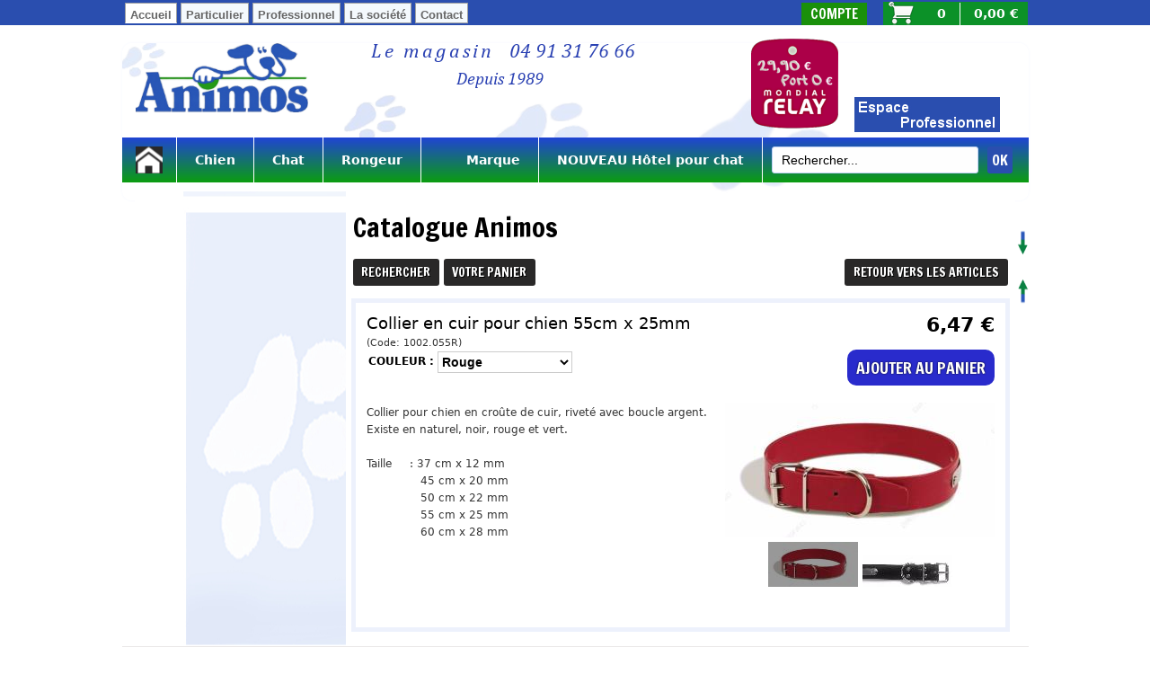

--- FILE ---
content_type: text/html
request_url: https://www.animos.fr/collier-en-cuir-pour-chien-55cm-x-25mm-c2x22923058
body_size: 13744
content:
<!DOCTYPE html>
<html>
<head>
<meta name="generator" content="Oxatis (www.oxatis.com)" />
<meta http-equiv="Content-Type" content="text/html; charset=ISO-8859-1" />
<meta http-equiv="Content-Language" content="fr" />
<title>collier cro&#251;te de cuir pour chien 55 cm - Marseille - Animos</title>
<meta name="description" content="collier rouge cro&#251;te de cuir pour chien 55 cm - Marseille - Animos" />
<meta name="robots" content="index, follow, all" />
<meta http-equiv="Pragma" content="no-cache" />
<meta http-equiv="Expires" content="-1" />

<meta property="og:image" content="http://www.animos.fr/Files/104786/Img/14/collier-croute-cuir-difac-rouge-big.jpg" />
<script>
if ('serviceWorker' in navigator) {
navigator.serviceWorker
.register('/sw.js', {
scope: '/'
})
.then(function(reg) {
if (reg.installing) {
console.warn('[SW] installing');
} else if (reg.waiting) {
console. warn ('[SW] installed');
} else if (reg.active) {
console. warn ('[SW] active');
}
})
.catch(function(error) {
console.error('[SW] Registration failed', error);
});
}
</script>

<link rel="canonical" href="https://www.animos.fr/collier-en-cuir-pour-chien-55cm-x-25mm-c2x22923058" /><link rel="StyleSheet" type="Text/css" href="Css/shared.css?v=51">
<link rel="StyleSheet" type="Text/css" href="DesignCss/bootstrap-grid.css?v=6.8">
<link id="-main-css-" rel="StyleSheet" type="Text/css" href="DesignCss/215000/67/style.css?v=2021.6.29-17.16.50">
<style type="text/css">IMG.BlackBox { border-color: #000000; }</style>
<script type="text/javascript" src="javascript/jquery/jquery-1.6.1.min.js"></script>
<script type="text/javascript" src="javascript/jquery/jquery-ui-1.8.12.custom.min.js"></script>
<script type="text/javascript" data-type="frontend-config">
window.oxInfos = {
	oxADContext : 0,
	oxCurrency : {mainFormat:"# \u20AC",decSep:",",thousandsSep:".",taxMode:0,code:978},
	oxLang : 0,
	oxUser : null,
	oxAccid: 104786,
	oxCart: {
		total: 0,
		qty: 0,
		subTotalNet: 0,
		shippingOffered: 1
	},
	oxPriceConf: {
		priceIdx: null,
		vatMode: null,
		ecopartMode: null,
		ecopartAmount: 0,
		taxEngine: 0
	},
	oxProps: {
		allowCreation: true,
		decimalQty: false,
		decimalPlaces: 5
	}
};
</script>
<script type="text/javascript" data-type="frontend-frontAPI">
window.oxInfos = window.oxInfos || {};
window.oxInfos.corePublicPath = '/frontend/frontAPI/';
</script>
<script type="text/javascript" src="/frontend/frontAPI/frontAPI-es6.js?hash=3ded44ea47e09e1d31d3"></script><meta name="google-site-verification" content="ZcAByeP-N6i9-2rC750AxpH4G7svSXbnRdPutBjt8HM" />
<script>
  (function(i,s,o,g,r,a,m){i['GoogleAnalyticsObject']=r;i[r]=i[r]||function(){
  (i[r].q=i[r].q||[]).push(arguments)},i[r].l=1*new Date();a=s.createElement(o),
  m=s.getElementsByTagName(o)[0];a.async=1;a.src=g;m.parentNode.insertBefore(a,m)
  })(window,document,'script','//www.google-analytics.com/analytics.js','ga');

  ga('create', 'UA-61274232-1', 'auto');
  ga('send', 'pageview');

</script>
<meta name="p:domain_verify" content="ecceed6adb293ccb1985151bd1fd2325"/><script src="/Files/15269/oxQuery.js"></script>
<script type="text/javascript" src="/Files/15269/cellUniformizer.js"></script>

<link href='//fonts.googleapis.com/css?family=Francois+One' rel='stylesheet' type='text/css'>

<div style="*width: 100%;background-color:#2a4eaf; padding: 5px; height: 18px; font-size: 16px; font-family:book_antiquaregular; color:#FFFFFF;"></div>

<div id="fb-root"></div>

<script>(function(d, s, id) {
  var js, fjs = d.getElementsByTagName(s)[0];
  if (d.getElementById(id)) return;
  js = d.createElement(s); js.id = id;
  js.src = "//connect.facebook.net/fr_FR/sdk.js#xfbml=1&version=v2.3";
  fjs.parentNode.insertBefore(js, fjs);
}(document, 'script', 'facebook-jssdk'));
</script>

<meta name="p:domain_verify" content="ecceed6adb293ccb1985151bd1fd2325"/>

<!-- Global site tag (gtag.js) - Google Analytics -->
<script async src="https://www.googletagmanager.com/gtag/js?id=UA-200701385-1">
</script>
<script>
  window.dataLayer = window.dataLayer || [];
  function gtag(){dataLayer.push(arguments);}
  gtag('js', new Date());

  gtag('config', 'UA-200701385-1');
</script>
<script type="text/javascript">
	window.oxInfos=window.oxInfos||{};
	window.oxInfos.serverDatetime = '1/26/2026 11:40:03 AM';
	window.oxInfos.domain = 'https://www.animos.fr';
	window.oxInfos.oxProps=window.oxInfos.oxProps||{};
	window.oxInfos.oxProps.loginByCode=0;
	;

window.oxInfos=window.oxInfos||{};
window.oxInfos.oxUserAgent={mac_os:"intel mac os x 10_15_7",macintosh:"intel mac os x 10_15_7",chrome:"131",ecmascript6:true};
window.oxInfos=window.oxInfos||{};window.oxInfos.oxEnv=window.oxInfos.oxEnv||{};
window.oxInfos.oxEnv.current={platform:'frontoffice'};
window.oxInfos.oxEnv.frontoffice='prod';
window.oxInfos.oxEnv.mobile='prod';
window.oxInfos.oxEnv.admin='prod';
window.oxInfos.oxEnv.apps='prod';
window.oxInfos.oxEnv.framework='prod';
window.oxInfos.oxEnv.dev='prod';
window.oxInfos.oxEnv.api='prod';
window.oxInfos.oxEnv.sw='prod';

document.cookie = "TestCookie=1" ;
if (document.cookie == "") window.location = "BrowserError.asp?ErrCode=1" ;
else document.cookie = 'TestCookie=; expires=Thu, 01 Jan 1970 00:00:00 GMT';
function PGFOnLoad() {
	if (typeof(OxPGFOnLoad) != "undefined") OxPGFOnLoad();
	if (typeof(OxBODYOnLoad) != "undefined") OxBODYOnLoad();
}
var OxLangID = 0 ;
</script>
<noscript><center><a href="BrowserError.asp?ErrCode=2&amp;LangID=0" rel="nofollow"><img src="Images/PGFJSErrL0.gif" border="0" alt="Err"></a><br/><br/></center></noscript>
<script>window.arrayGTM = window.arrayGTM || [];window.arrayGTM.push('GTM-TSKJ29T', 'GTM-M9CGH6P');</script>
<script src="/frontend/scripts/core/gtag.min.js" defer="true"></script>
</head>
<body onload="PGFOnLoad()" class="PB">
<script type="text/javascript" src="HLAPI.js"></script>
<script type="text/javascript">
function SubmitAction( nActionID, strFormAction, nValidate, nSkipSubmit, nSkipReturn ) {
	var bResult = true ;
	if (nActionID != null) document.MForm.ActionID.value = nActionID ;
	if ((strFormAction != null) && (strFormAction != "")) document.MForm.action= strFormAction ;
	if ( nValidate ) bResult = ValidateMForm();
	if ( nSkipSubmit == null ) nSkipSubmit = 0 ;
	if ( bResult && (nSkipSubmit == 0) ) document.MForm.submit();
	if ( nSkipReturn == 1 )
		return ;
	else
		return( bResult );
}
</script> 

<script language="javascript" src="WindowAPI.js"></script>
<form style="margin-bottom:0" name="PdtForm" method="GET" action="">
<input type="hidden" name="ItmID" value="0">
<input type="hidden" name="XMLOpt1" value="-1">
<input type="hidden" name="XMLOpt2" value="-1">
<input type="hidden" name="RelatedPdtIDs" value="">
<input type="hidden" name="PackagingID" value="">
</form>
<script language="javascript">
	function GetCtrlValue(objCtrl, varDefaultValue) {
		var nResult = varDefaultValue;
		switch (objCtrl.nodeName) {
			case 'SELECT':
				nResult = objCtrl.selectedIndex;
				break;
			case undefined:
				var nItemCount = objCtrl.length;
				if (nItemCount != null)
					for (var nIdx = 0; nIdx < nItemCount; nIdx++)
						if (objCtrl[nIdx].checked) {
							nResult = nIdx;
							break;
						}
				break;
		}
		return nResult;
	}

	function GetRelatedProducts() {
		var strResult = "", strSep = "";
		var objForm = document.MForm;
		for (var i = 0; i < objForm.elements.length; i++) {
			var e = objForm.elements[i];
			if (e.type == 'checkbox')
				if (e.checked)
					if (e.name == "OxRelatedPdt") {
						strResult = strResult + strSep + e.value;
						strSep = ","
					}
		}
		return strResult;
	}

	function PostFormData(bCustomHandlerOk, nProductID, strFormAction, strCanonicalUrl) {
		var bResult = false, objCtrl, nXMLOpt1 = -1, nXMLOpt2 = -1, strRelatedPdtIDs, strURLParams, nPackagingID;

		objCtrl = document.MForm["XMLOpt1"];
		if (objCtrl) nXMLOpt1 = GetCtrlValue(objCtrl, 0);
		objCtrl = document.MForm["XMLOpt2"];
		if (objCtrl) nXMLOpt2 = GetCtrlValue(objCtrl, 0);
		strRelatedPdtIDs = GetRelatedProducts();
		objCtrl = document.MForm["PackagingID"];
		if (objCtrl) nPackagingID = parseInt(objCtrl.value, 10);

		if (bCustomHandlerOk) {
			if (window.OxAddToCart) {
				strURLParams = "ItmID=" + nProductID + (nXMLOpt1 >= 0 ? "&XMLOpt1=" + nXMLOpt1 : "") + (nXMLOpt2 >= 0 ? "&XMLOpt2=" + nXMLOpt2 : "");
				strURLParams += (strRelatedPdtIDs.length > 0 ? "&RelatedPdtIDs=" + strRelatedPdtIDs : "");
				strURLParams += (nPackagingID != undefined ? "&PackagingID=" + nPackagingID : "");
				bResult = OxAddToCart(nProductID, strURLParams);
			}
		}
		if (!bResult) {
			//alert( nXMLOpt1 + ' ' + nXMLOpt2 );
			if (strCanonicalUrl) {
				document.PdtForm.action = strCanonicalUrl;
				document.PdtForm.removeChild(document.PdtForm["ItmID"]);
			} else {
				document.PdtForm.action = strFormAction;
				document.PdtForm["ItmID"].value = nProductID;
			}
			document.PdtForm["XMLOpt1"].value = nXMLOpt1;
			document.PdtForm["XMLOpt2"].value = nXMLOpt2;
			document.PdtForm["RelatedPdtIDs"].value = strRelatedPdtIDs;
			if (nPackagingID != undefined) document.PdtForm["PackagingID"].value = nPackagingID;
			document.PdtForm.submit();
		}
	}
	function ViewOption(nPdtOptID, url) {
		PostFormData(false, nPdtOptID, "PBSCProduct.asp", url);
	}
	function AddToCart(nPdtOptID) {
		PostFormData(true, nPdtOptID, "PBShoppingCart.asp");
	}
	function OnChooseOption(url, idx, optionValueID, name) {
		document.MForm["PDTOPTVALUEID" + idx].value = optionValueID;
		document.MForm["PDTOPTVALUENAME" + idx].value = name;
		OnChangeOption(url);
	}
	function OnChangeOption(url, cbIdx) {
		var nOptIdx, objSelect, strValues = "", strSep = "", nCurIdx;
		for (nOptIdx = 0; nOptIdx < 3; nOptIdx++) {
			objSelect = document.MForm["PDTOPTVALUEID" + nOptIdx];
			if (objSelect && objSelect.type == 'hidden') {
				strValues = strValues + strSep + document.MForm["PDTOPTVALUENAME" + nOptIdx].value;
				strSep = "]|["
			}
			else if (objSelect) {
				nCurIdx = objSelect.selectedIndex;
				if (nCurIdx >= 0) {
					strValue = objSelect.options[nCurIdx].text;
					if (cbIdx == nOptIdx) {
						var optionUrl = objSelect.options[nCurIdx].getAttribute('url');
						if (optionUrl && optionUrl.length > 0) url = optionUrl;
					}
					strValues = strValues + strSep + strValue;
					strSep = "]|["
				}
			}
		}
		document.MForm["HVOptSelected"].value = strValues;
		if (url)
			document.MForm.action = url;
		SubmitAction( 1);
	}
</script>

<div id="maincontainer" class="sccatalog itemdetail">

	<div id="headercontainer">
		<div id="headerarea">
<script type="text/javascript" src="/Files/15269/dyn100Menu.js"></script>

<script>
oxHMenu.run();
</script>

<script>
var oxAccount =  104786;
var oxKey = 'MTA0Nzg2'; 
</script>





<div id="menu">
<ul id="onglets">
    <li class="active"><a href="Accueil.html"> Accueil </a></li>
    <li><a href="https://www.animos.fr/PBSubscribe.asp?PBMInit=1"> Particulier </a></li>
    <li><a href="https://www.animos.fr/PBCPPlayer.asp?ADContext=1&ID=2015209"> Professionnel </a></li>
    <li><a href="https://www.animos.fr/contactez-nous"> La société</a></li>
    <li><a href="https://www.animos.fr/PBCPPlayer.asp?ADContext=1&ID=2008930"> Contact </a></li>
  </ul>
</div>
<div id="headercolumn1"><div id="headerlogo"><a href="/"><img src="Files/104786/Img/14/logo-sans-fond.png"/></a></div></div>
<div id="headercolumn2"><div id="headerdata"></div></div>
<div id="menuadmin"></div>
<a class="headerCart" href="PBShoppingCart.asp?PBMInit=1">
<span id="cartItems" class="headerCartItems">0</span>
<span class="headerCartPrice">0,00 €</span></a>
<div id="headerSearchBlock" class="header-search-block--shopping-cart"><form action="PBSearch.asp" method="get" name="headerSearch"><input type="hidden" name="ActionID" value="1"><input type="hidden" name="CCode" value="2"><input type="hidden" name="ShowSMImg" value="1"><input type="text" onfocus="this.value='';" id="headerSearchText" name="SearchText" class="searchtext" value="Rechercher..." size="18"><button class="blockbtn" type="submit"><span>OK</span></button></form></div>
<a class="homeLink" href="/"><span>Accueil</span></a>
<a class="accountLink" href="PBUserLogin.asp?CCode=33"><span>Compte</span></a>
<div id="menu2">
  <ul id="onglets2">
	  <li>
		  <a href="https://www.animos.fr/PBCPPlayer.asp?ADContext=1&ID=2018271"><img src="https://www.animos.fr/Files/104786/Img/24/onglet3.jpg"></a>
	  </li>
	</ul>
</div>
<div id="menu3">
  <ul id="onglets3">
	  <li>
		  <a href="https://www.animos.fr/PBCPPlayer.asp?ID=1452660"><img src="https://www.animos.fr/Files/104786/Img/24/MR-RVBc11-small.png"></a>
	  </li>
	  </ul>
</div>

<a class="menu" href="#footercontainer"><img src="/Files/104786/Img/04/fleche-bas-2.png" style="position: fixed; top: 250px; *border: 1pt solid #2044d4; margin-left: 492px; width: 13px; height: 34px;" /></a>
<a class="menu" href="#onglets"><img src="/Files/104786/Img/23/fleche-haut.png" style="position: fixed; top: 310px; *border: 1pt solid #2044d4; margin-left: 492px; width: 13px; height: 34px;" /></a>
<a class="menu" href="https://www.animos.fr/PBCPPlayer.asp?ID=1695830"> </a>
<div id="headermenu2" style="display:block;background-color: #2044D4; background: linear-gradient(to bottom, #2044D4 0%, hsl(122, 87%, 33%) 100% );height:50px;margin-left: 0px;overflow:visible;position:absolute;top:105px;width:1009px;z-index:100;"> <ul id="hmenu"></ul> </div>

<div id="headermenu"><ul id="hmenu"><li class="begin">&nbsp;</li><li class="mitext" id="pmenu3497345" onmouseover="OxMenu('menu3497345',true)" onmouseout="OxMenu('menu3497345',false)"><a class="menu" id="amenu3497345" href="articles-pour-chien-c102x2290247">Chien</a><div><ul class="submenu" id="menu3497345" onmouseover="OxSubMenu(this,true)" onmouseout="OxSubMenu(this,false)"><li class="begin">&nbsp;</li><li class="mititle"><a class="menu" href="sellerie-pour-chien-c102x2388315">Sellerie</a></li><li class="mitext menusep"><a class="menu" href="nylon-classique-fantaisie-laisses-collier-harnais-chien-c102x2466490">> Nylon, Drisse</a></li><li class="mitext menusep"><a class="menu" href="fantaisie-cuir-souple-c102x2526285">> Fantaisie, Cuir Souple</a></li><li class="mitext menusep"><a class="menu" href="cuir-plat-rond-tresse-c102x2525109">> Cuir Plat, Rond, Tressé</a></li><li class="mitext menusep"><a class="menu" href="cuir-luxe-gros-cuir-laisses-colliers-harnais-chien-c102x2438832">> Cuir de Luxe, Gros Cuir</a></li><li class="mitext menusep"><a class="menu" href="sport-activite-plein-air-securite-c102x2981903">> Sellerie activité plein air</a></li><li class="mitext menusep"><a class="menu" href="harnais-grand-chien-et-museliere-c102x2546019">> Muselière, harnais grand chien</a></li><li class="mitext menusep"><a class="menu" href="etrangleur-laisse-chaine-c102x2526283">> Etrangleurs, Laisses en chaine</a></li><li class="mitext menusep"><a class="menu" href="education-dressage-et-securite-c102x2527747">> Education, dressage, sécurité</a></li><li class="mitext menusep"><a class="menu" href="laisses-enrouleurs-flexi-c102x3419974">> Laisses enrouleurs FLEXI</a></li><li class="mitext menusep"><span>&nbsp</span></li><li class="mititle menusep secondrow"><a class="menu" href="loisir-sport-voyage-c102x2573024">Loisir & voyage       </a></li><li class="mitext menusep"><a class="menu" href="sport-plein-air-et-reperage-c102x3243226">> Sport plein air, repérage</a></li><li class="mitext menusep"><a class="menu" href="activites-aquatiques-c102x2982808">> Activités aquatiques</a></li><li class="mitext menusep"><a class="menu" href="accessoires-voiture-c102x2977704">> La route : Confort et sécurité</a></li><li class="mitext menusep"><a class="menu" href="caisses-valises-sacs-de-transport-c102x3238737">> Transport</a></li><li class="mitext menusep"><span>&nbsp</span></li><li class="misep"></li><li class="mititle"><a class="menu" href="confection-mousse-c102x2456620">Repos </a></li><li class="mitext menusep"><a class="menu" href="niches-igloos-domes-c102x2456636">> Igloos, dômes</a></li><li class="mitext menusep"><a class="menu" href="corbeilles-c102x2456624">> Corbeilles pour chien</a></li><li class="mitext menusep"><a class="menu" href="galettes-coussins-matelas-c102x2456626">> Galettes, coussins, plaids ..</a></li><li class="mitext menusep"><a class="menu" href="transports-parcs-abris-c102x2456732">> Cages, box, niches</a></li><li class="mitext menusep"><span>&nbsp</span></li><li class="mititle menusep secondrow"><a class="menu" href="jouet-pour-chien-c102x2740944">     Jouet</a></li><li class="mitext menusep"><a class="menu" href="jouet-vinyle-c102x2740945">> Jouet en vinyle</a></li><li class="mitext menusep"><a class="menu" href="latex-c102x2741348">> Jouet en latex</a></li><li class="mitext menusep"><a class="menu" href="balle-tenis-c102x2800134">> Balle tenis</a></li><li class="mitext menusep"><a class="menu" href="jouet-educatif-c102x2828108">> Jouet interactif</a></li><li class="mitext menusep"><a class="menu" href="jouet-en-coton-c102x2802128">> Jouet noeud coton</a></li><li class="mitext menusep"><a class="menu" href="fourrure-doudou-c102x2965364">> Peluche, doudou</a></li><li class="mitext menusep"><a class="menu" href="caoutchouc-nylon-dur-c102x2828997">> Caoutchouc, nylon </a></li><li class="mitext menusep"><span>&nbsp</span></li><li class="mititle menusep"><a class="menu" href="repas-accessoires-divers-c102x3313517">Repas</a></li><li class="mitext menusep menuleft"><a class="menu" href="gamelles-distributeurs-c102x2580694">> Gamelles, distributeurs</a></li><li class="mitext menusep"><a class="menu" href="containers-pour-croquettes-c102x3507835">> Containers à croquettes</a></li><li class="misep"></li><li class="mititle"><a class="menu" href="petits-accessoires-c102x2580906">Accessoires</a></li><li class="mitext menusep"><a class="menu" href="petits-accessoires-c102x2580906">> Beauté, identité, divers..</a></li><li class="mitext menusep"><span>&nbsp</span></li><li class="mititle menusep hide"><a class="menu" href="vetements-pour-chien-c102x2423032">Vêtement</a></li><li class="mitext menusep"><a class="menu" href="/casquettes-chaussons-pour-chien">> Casquettes et Chaussons</a></li><li class="mitext menusep"><a class="menu" href="/impermeable-coupe-vent-pour-chien">> Imperméables et Coupe-Vent</a></li><li class="mitext menusep"><a class="menu" href="jogging-tshirt-c102x2452718">> Joggings et T-Shirts</a></li><li class="mitext menusep"><a class="menu" href="pulls-sweets-polaires-c102x2452316">> Pull tricot et Polaire</a></li><li class="mitext menusep"><a class="menu" href="manteaux-et-doudounes-c102x2452317">> Manteaux et Doudounes </a></li><li class="mitext menusep"><span>&nbsp</span></li><li class="mititle menusep"><a class="menu" href="materiel-de-toilettage-pour-chien-et-chat-c102x2314326">Toilettage                                                                                 </a></li><li class="mitext menusep"><a class="menu" href="peignes-brosses-et-cardes-c102x2433442">> Peignes, Brosses et Cardes</a></li><li class="mitext menusep"><a class="menu" href="demeloirs-rasoirs-et-trimmers-c102x2439308">> Déméloirs, rasoirs et trimmers</a></li><li class="mitext menusep"><a class="menu" href="tondeuses-professionnelles-et-tetes-de-coupe-materiel-de-toilettage-c102x2363737">> Tondeuse et accessoire</a></li><li class="mitext menusep"><a class="menu" href="pinces-et-ciseaux-c102x2439309">> Pinces et ciseaux</a></li><li class="mitext menusep"><a class="menu" href="table-sechoir-et-accessoire-c102x2732189">> Table, séchoir, et accessoire</a></li><li class="mitext menusep"><a class="menu" href="confort-du-toiletteur-c102x3295497">> Confort du toiletteur</a></li><li class="misep"></li><li class="mititle"><a class="menu" href="hygiene-soins-du-chien-c102x2604858">Soin</a></li><li class="mitext menusep"><a class="menu" href="antiparasitaire-c102x2603421">> Antiparasitaire</a></li><li class="mitext menusep"><a class="menu" href="parfums-et-lustreurs-c102x2604920">> Parfum et lustreur</a></li><li class="mitext menusep"><a class="menu" href="petits-soins-c102x2604898">> soin et santé</a></li><li class="mitext menusep"><a class="menu" href="shampoings-et-demelants-c102x2604892">> Shampoing et démêlant</a></li><li class="mitext menusep"><a class="menu" href="hygiene-et-produit-educatif-c102x2525229">> Produit éducatif et hygiène</a></li><li class="mitext menusep"><a class="menu" href="fleur-de-bach-sans-alcool-velbecia-c102x4298021">> Fleur de Bach sans alcool</a></li><li class="mitext menusep"><span>&nbsp</span></li><li class="mititle menusep"><a class="menu" href="dressage-et-elevage-c102x2725343">Dressage & Elevage</a></li><li class="mitext menusep"><a class="menu" href="education-dressage-securite-chien-c102x3241316">> Sellerie d' éducation</a></li><li class="mitext menusep"><a class="menu" href="accessoires-dressage-et-elevage-c102x3241324">> Accessoire d' éducation</a></li><li class="mitext menusep"><a class="menu" href="produit-educatif-et-d-hygiene-c102x3241323">> Produit éducatif et d'hygiène</a></li><li class="mitext menusep"><span>&nbsp</span></li><li class="mititle menusep"><a class="menu" href="alimentation-chien-c102x2803913">Alimentation chien</a></li><li class="mitext menusep"><a class="menu" href="hill-s-c102x2841790">> Hill's</a></li><li class="mitext menusep"><a class="menu" href="arquivet-c102x3197145">> Arquivet</a></li><li class="mitext menusep"><a class="menu" href="hamiform-chien-c102x4351719">> Hamiform Chien</a></li><li class="mitext menusep"><a class="menu" href="friandises-c102x2959541">> Friandises</a></li><li class="miimg miimg2"><a class="menu" href="articles-pour-chien-c102x2290247"><img src="Files/104786/Img/23/chien-couche.png"/></a></li><li class="end">&nbsp;</li></ul></div></li><li class="mitext menusep miimg3" id="pmenu3498249" onmouseover="OxMenu('menu3498249',true)" onmouseout="OxMenu('menu3498249',false)"><a class="menu" id="amenu3498249" href="articles-pour-chat-c102x2290244">Chat</a><div><ul class="submenu" id="menu3498249" onmouseover="OxSubMenu(this,true)" onmouseout="OxSubMenu(this,false)"><li class="begin">&nbsp;</li><li class="mititle"><a class="menu" href="articles-pour-chat-c102x2290244">Articles pour Chat</a></li><li class="mitext menusep"><a class="menu" href="divers-accessoires-securite-c102x3238545">>  Divers accessoires, sécurité</a></li><li class="mitext menusep"><a class="menu" href="dressage-education-elevage-c102x3240262">> Dressage, éducation, élevage..</a></li><li class="mitext menusep"><a class="menu" href="gamelles-distributeurs-c102x3238544">> Gamelles, distributeurs</a></li><li class="mitext menusep"><a class="menu" href="containers-pour-croquettes-c102x3562363">> Containers pour croquettes</a></li><li class="mitext menusep"><a class="menu" href="griffoir-et-arbre-a-chat-c102x2644003">> Griffoir et Arbre à chat</a></li><li class="mitext menusep"><a class="menu" href="sellerie-pour-chat-c102x2388318">> Sellerie Pour Chat</a></li><li class="mitext menusep"><a class="menu" href="jouets-pour-chat-c102x2388347">> Jouets Pour Chat</a></li><li class="misep"></li><li class="mitext"><a class="menu" href="litiere-accessoires-pour-litiere-c102x2635216">> Litière & accessoires pour litière</a></li><li class="mitext menusep"><a class="menu" href="materiel-de-toilettage-pour-chien-et-chat-c102x3239220">> Matériel de toilettage</a></li><li class="mitext menusep"><a class="menu" href="produits-soins-et-educations-c102x2525230">> Produits soins et éducations</a></li><li class="mitext menusep"><a class="menu" href="fleur-de-bach-sans-alcool-velbecia-c102x4298021">> Fleur de Bach sans alcool</a></li><li class="mitext menusep"><a class="menu" href="repos-abri-transport-c102x3239233">> Repos, abri, transport</a></li><li class="miimg miimg2"><a class="menu" href="articles-pour-chat-c102x2290244"><img src="Files/104786/Img/18/chat-couche-small.png"/></a></li><li class="misep"></li><li class="mititle"><a class="menu" href="alimentation-chat-c102x2803914">Alimentation  chat</a></li><li class="mitext menusep"><a class="menu" href="hill-s-c102x2841802">> Hill's</a></li><li class="mitext menusep"><a class="menu" href="almo-nature-c102x3052722">> Almo nature</a></li><li class="mitext menusep"><a class="menu" href="hamiform-chat-c102x4351718">> Hamiform chat</a></li><li class="mitext menusep"><a class="menu" href="friandises-c102x2960354">> Friandises</a></li><li class="miimg miimg2"><img src="Files/104786/Img/10/friandise-chat-beaphar.png"/></li><li class="misep"></li><li class="miimg miimg3"><img src="Files/104786/Img/04/chat-bonne-visite3-small.png"/></li><li class="end">&nbsp;</li></ul></div></li><li class="mitext menusep" id="pmenu2950832" onmouseover="OxMenu('menu2950832',true)" onmouseout="OxMenu('menu2950832',false)"><a class="menu" id="amenu2950832" href="alimentation-friandise-rongeur-c102x2776407">Rongeur</a><div><ul class="submenu" id="menu2950832" onmouseover="OxSubMenu(this,true)" onmouseout="OxSubMenu(this,false)"><li class="begin">&nbsp;</li><li class="mititle"><a class="menu" href="alimentation-friandise-rongeur-c102x2776407">Alimentation pour rongeurs</a></li><li class="mitext menusep"><a class="menu" href="buchettes-a-grignoter-crau-delice-6-x-100gr-issues-de-foin-de-crau-c2x18153424">> Bûchettes Crau Délice </a></li><li class="mitext menusep"><a class="menu" href="foin-de-crau-naturel-pour-rongeurs-1kg-c2x18153425">> Foin de Crau </a></li><li class="miimg miimg2"><a class="menu" href="alimentation-friandise-rongeur-c102x2776407"><img src="Files/104786/Img/16/lapin-couche1-small.png"/></a></li><li class="misep"></li><li class="mitext"><a class="menu" href="aliment-complet-pour-lapins-nains-lapy-farmer-2-kg-en-seau-c2x21927357">> Aliment lapins nains Lapy Farmer </a></li><li class="mitext menusep"><a class="menu" href="aliment-complet-pour-lapins-nains-tradi-coustenoble-4-kg-c2x21927358">> Aliment lapins nains Tradi </a></li><li class="mitext menusep"><a class="menu" href="aliment-complet-pour-cochons-d-inde-coby-farmer-2-kg-en-seau-c2x21927361">> Aliment  cochons d'inde Coby Farmer</a></li><li class="mitext menusep"><a class="menu" href="aliment-complet-pour-cochons-d-inde-tradi-coustenoble-4-kg-c2x21927362">> Aliment cochons d'inde Tradi </a></li><li class="mitext menusep"><span>&nbsp</span></li><li class="mitext menusep"><span>&nbsp</span></li><li class="misep"></li><li class="miimg miimg3"><img src="Files/104786/Img/08/categorie-rongeur-bonne-visite-.jpg"/></li><li class="end">&nbsp;</li></ul></div></li><li class="mitext menusep" id="pmenu3690610" onmouseover="OxMenu('menu3690610',true)" onmouseout="OxMenu('menu3690610',false)"><a class="menu" id="amenu3690610" href="PBSCBrands.asp">&nbsp &nbsp &nbsp  Marque</a><div><ul class="submenu" id="menu3690610" onmouseover="OxSubMenu(this,true)" onmouseout="OxSubMenu(this,false)"><li class="begin">&nbsp;</li><li class="mitext"><a class="menu" href="PBSCCatalog.asp?BrandID=194842">Science Plan Hill's</a></li><li class="mitext menusep"><a class="menu" href="PBSCCatalog.asp?BrandID=260079">Arquivet</a></li><li class="mitext menusep"><a class="menu" href="PBSCCatalog.asp?BrandID=251366">Almo nature</a></li><li class="mitext menusep"><a class="menu" href="PBSCCatalog.asp?BrandID=195768">Purina Pro Plan</a></li><li class="mitext menusep"><a class="menu" href="PBSCCatalog.asp?BrandID=195263">Coustenoble</a></li><li class="mitext menusep"><a class="menu" href="PBSCCatalog.asp?BrandID=195397">Beaphar</a></li><li class="mitext menusep"><a class="menu" href="PBSCCatalog.asp?BrandID=195508">Khara</a></li><li class="mitext menusep"><a class="menu" href="hamiform-chien-c102x4351719">Hamiform Chien</a></li><li class="mitext menusep"><a class="menu" href="hamiform-chat-c102x4351718">Hamiform Chat</a></li><li class="mitext menusep"><a class="menu" href="PBSCCatalog.asp?BrandID=374725">Velbecia</a></li><li class="misep"></li><li class="mitext"><a class="menu" href="PBSCCatalog.asp?BrandID=195280">Moser</a></li><li class="mitext menusep"><a class="menu" href="PBSCCatalog.asp?BrandID=195281">Oster</a></li><li class="mitext menusep"><a class="menu" href="PBSCCatalog.asp?BrandID=195278">Aesculap</a></li><li class="mitext menusep"><a class="menu" href="PBSCCatalog.asp?BrandID=195279">Andis & Lordson</a></li><li class="mitext menusep"><a class="menu" href="PBSCCatalog.asp?BrandID=194826">Num'Axes</a></li><li class="misep"></li><li class="mitext"><a class="menu" href="PBSCCatalog.asp?BrandID=248243">Roseline</a></li><li class="mitext menusep"><a class="menu" href="PBSCCatalog.asp?BrandID=248332">Meteor, CSX</a></li><li class="mitext menusep"><a class="menu" href="PBSCCatalog.asp?BrandID=248244">Idéal cut</a></li><li class="mitext menusep"><a class="menu" href="PBSCCatalog.asp?BrandID=248245">Kutch</a></li><li class="mitext menusep"><a class="menu" href="PBSCCatalog.asp?BrandID=248242">Hair cut</a></li><li class="misep"></li><li class="mitext"><a class="menu" href="PBSCCatalog.asp?BrandID=280708">Activ Dog</a></li><li class="mitext menusep"><a class="menu" href="PBSCCatalog.asp?BrandID=277892">Flexi</a></li><li class="mitext menusep"><a class="menu" href="PBSCCatalog.asp?BrandID=194825">Karlie</a></li><li class="mitext menusep"><a class="menu" href="PBSCCatalog.asp?BrandID=194835">Difac</a></li><li class="mitext menusep"><a class="menu" href="PBSCCatalog.asp?BrandID=194833">Ferplast</a></li><li class="mitext menusep"><a class="menu" href="PBSCCatalog.asp?BrandID=245802">Dog Bag</a></li><li class="end">&nbsp;</li></ul></div></li><li class="mititle menusep secondrow"><a class="menu" href="PBCPPlayer.asp?ID=2249017">NOUVEAU Hôtel pour chat</a></li><li class="end">&nbsp;</li></ul></div>
<script type="text/javascript">
function OxMenu(menu,display){
	var objElem=(document.getElementById)?document.getElementById(menu):document[menu];
	objElem.style.visibility=display?'visible':'hidden';
}
function OxHandleSubMenu(id,over){
	var newClass='subactive', objElem=(document.getElementById)?document.getElementById(id):document[id];
	if (!objElem) return;
	var cls = objElem.className, idx = (' '+cls+' ').indexOf(' ' + newClass + ' ');
	if (over){ if(idx<0) objElem.className=cls+(cls?' ':'')+newClass;
	}else if(idx>=0) objElem.className=objElem.className.replace(new RegExp('(\\s|^)'+newClass+'(\\s|$)'),' ');
}
function OxSubMenu(elem,over){
	OxHandleSubMenu('a'+elem.id,over);
}
</script>

		</div>
	</div>
	<div id="bodycontainer">
		<div id="bodyarea">
		<div id="bodycolumn1"></div>
		<div id="bodycolumn3"></div><!-- bodycolumn3 -->
		<div id="bodycolumn2">
			<div id="bodydata"><!--DATA-->

<form name="MForm" method="POST" action="PBSCProduct.asp">
<input type="hidden" name="ActionID" value="0">
<input type="hidden" name="HVProductID" value="22923058">
<input type="hidden" name="HVParentID" value="22923059">
<input type="hidden" name="HVOptSelected" value="">
<div class="view"><table class="viewtbl"><tbody class="viewtbl__inner"><tr class="viewTitle"><td colspan="1">
<div class="sectiontb">
<div class="sectiontbarea">

<table border="0" width="100%" cellspacing="0" cellpadding="2">
<tr><td colspan="2"><div class="PBCompTitle"><span class="PBPTitle">Catalogue Animos</span></div></td></tr>
<tr><td align="left">
<a class="btnmain" id="btnsearch" href="PBSearch.asp?CCode=2" rel="nofollow"><span>Rechercher</span></a>&nbsp;<a class="btnmain" id="btnviewcart" href="PBShoppingCart.asp"><span>Votre Panier</span></a>
	&nbsp;</td>
	<td align="right" valign="top"><a class="btnmain" id="btnretitems" href=""><span>Retour vers les articles</span></a></td>
</tr></table>

</div></div>
</td></tr><tr class="viewDetail" data-pdt-parent-id="22923059" data-pdt-id="22923058" data-pdt-type="110" data-pdt-sku="1002.055R"><td><div class="sectiondata"><div class="sectiondataarea">
<TABLE border="0" width="100%" cellspacing="0" Cellpadding="2">
<TR class="viewDetail__title">
	<TD align="left" valign="top"><h1 class="PBMainTxt PBItemTitle">Collier en cuir pour chien 55cm x 25mm</h1><div class="PBItemSku"><span class="PBShortTxt">(Code: 1002.055R)</span></div><table id="PBPdtOptions" border="0" cellspacing="0" cellpadding="2"><tr><td valign="top"><font class="PBStatic">COULEUR :</font></td><td valign="top"><select class="PB" name="PDTOPTVALUEID0" size="1" OnChange="OnChangeOption('collier-en-cuir-pour-chien-55cm-x-25mm-c2x22923058',0);"><option value="1055494" url="collier-en-cuir-pour-chien-55cm-x-25mm-c2x22923063">Crême</option><option value="1054545" url="collier-en-cuir-pour-chien-55cm-x-25mm-c2x22923058" selected="selected" >Rouge</option><option value="1054548" url="collier-en-cuir-pour-chien-55cm-x-25mm-c2x22923064">Vert</option></select></td></tr></table><input type="hidden" name="PDTOPTVALUECOUNT" value="1"></TD>
	<TD align="right" valign="top" itemprop="offers"><meta itemprop="price" content="6.47"/><div class="PBItemPrice"><div class="PBCurrency"><span class="PBSalesPrice">6,47 €</span></div></div><span data-qty data-max="1" data-packing="1" data-step="1" data-pack-mode="1" data-saleifoutofstock="0"></span><a class="btnmain btnaddtocart" id="btnaddtocart" href="javascript:AddToCart(22923058);"><span>Ajouter au Panier</span></a>
	</TD>
</TR>
<TR class="viewDetail__content">
	<TD colspan="2" valign="top"><script type="text/javascript" src="/JavaScript/MagicZoom/V3/magiczoomplus-scroll.js"></script><script>var mzOptions = { hint: 'off'};</script><div class="c-ox-imgzoom imgcontainer"><div id="imgmain" class="c-ox-imgzoom__main"><a href="Files/104786/Img/25/collier-croute-cuir-difac-rouge-zoom.jpg" class="MagicZoom" data-options="upscale:false;zoomMode:zoom;zoomPosition:left;" id="zoom22923058-80"><img  width="300"  alt="Collier en cuir pour chien 55cm x 25mm" itemprop="image" src="Files/104786/Img/16/collier-croute-cuir-difac-rouge-big.jpg"></a></div><div class="c-ox-imgzoom__thumbs-list imgthumblist"><ul class="c-ox-imgzoom__thumbs-list-inner"><li id="imgthumb1" class="c-ox-imgzoom__thumb"><a data-zoom-id="zoom22923058-80" data-image="Files/104786/Img/16/collier-croute-cuir-difac-rouge-big.jpg" href="Files/104786/Img/25/collier-croute-cuir-difac-rouge-zoom.jpg"><img   alt="Collier en cuir pour chien 55cm x 25mm" style="width: auto !important;" src="Files/104786/Img/05/collier-croute-cuir-difac-rouge-small.jpg"></a></li><li id="imgthumb2" class="c-ox-imgzoom__thumb nextthumbnail"><a data-zoom-id="zoom22923058-80" data-image="Files/104786/Img/07/collier-noir-cuir-rivete.jpg" href="Files/104786/Img/19/collier-noir-cuir-rivete-zoom.jpg"><img   alt="Collier en cuir pour chien 55cm x 25mm" style="width: auto !important;" src="Files/104786/Img/10/collier-noir-cuir-rivete-small.jpg"></a></li></ul></div></div><span class="PBLongTxt PBItemDesc" itemprop="description"><!--#WYSIWYG#--><span style="color: rgb(51, 51, 51);">Collier pour chien en croûte de cuir, rivet&eacute; avec boucle argent. Existe en naturel, noir, rouge et vert.</span><br style="color: rgb(51, 51, 51);" />
<br style="color: rgb(51, 51, 51);" />
<span style="color: rgb(51, 51, 51);">Taille &nbsp; &nbsp;&nbsp;</span><span style="color: rgb(51, 51, 51);">:&nbsp;</span><span style="color: rgb(51, 51, 51);">37 cm x 12 mm</span><span style="color: rgb(51, 51, 51);"><br />
	&nbsp; &nbsp; &nbsp; &nbsp; &nbsp; &nbsp; &nbsp; &nbsp;45 cm x 20 mm<br />
	&nbsp; &nbsp; &nbsp; &nbsp; &nbsp; &nbsp; &nbsp; &nbsp;50 cm x 22 mm<br />
	</span><span style="color: rgb(51, 51, 51);">&nbsp; &nbsp; &nbsp; &nbsp; &nbsp; &nbsp; &nbsp; &nbsp;55 cm x 25 mm</span><br style="color: rgb(51, 51, 51);" />
<span style="color: rgb(51, 51, 51);">&nbsp; &nbsp; &nbsp; &nbsp; &nbsp; &nbsp; &nbsp; &nbsp;60 cm x 28 mm</span>  </span><p>
<!--Like-->
<br>
<iframe src="https://www.facebook.com/plugins/like.php?href=https%3A%2F%2Fwww%2Eanimos%2Efr%2Fcollier%2Den%2Dcuir%2Dpour%2Dchien%2D55cm%2Dx%2D25mm%2Dc2x22923058&layout=standard&show_faces=true&width=450&action=like&font=arial&colorscheme=light" scrolling="no" frameborder="0" allowTransparency="true" style="border:none; overflow:hidden; width:450px; height:25px"></iframe>
</p></TD>
</TR>

</TABLE>
</div></div></td></tr></tbody></table></div>
</form>

<script type="application/ld+json" id="productData">{"@context":"http:\/\/schema.org\/","@type":"Product","name":"Collier en cuir pour chien 55cm x 25mm","sku":"1002.055R","gtin13":"3502325671004","url":"https:\/\/www.animos.fr\/collier-en-cuir-pour-chien-55cm-x-25mm-c2x22923058","image":"https:\/\/www.animos.fr\/Files\/104786\/Img\/14\/collier-croute-cuir-difac-rouge-big.jpg","description":"<!--#WYSIWYG#--><span style=\"color: rgb(51, 51, 51);\">Collier pour chien en cro\u00FBte de cuir, rivet&eacute; avec boucle argent. Existe en naturel, noir, rouge et vert.<\/span><br style=\"color: rgb(51, 51, 51);\" \/>\r\n<br style=\"color: rgb(51, 51, 51);\" \/>\r\n<span style=\"color: rgb(51, 51, 51);\">Taille &nbsp; &nbsp;&nbsp;<\/span><span style=\"color: rgb(51, 51, 51);\">:&nbsp;<\/span><span style=\"color: rgb(51, 51, 51);\">37 cm x 12 mm<\/span><span style=\"color: rgb(51, 51, 51);\"><br \/>\r\n\t&nbsp; &nbsp; &nbsp; &nbsp; &nbsp; &nbsp; &nbsp; &nbsp;45 cm x 20 mm<br \/>\r\n\t&nbsp; &nbsp; &nbsp; &nbsp; &nbsp; &nbsp; &nbsp; &nbsp;50 cm x 22 mm<br \/>\r\n\t<\/span><span style=\"color: rgb(51, 51, 51);\">&nbsp; &nbsp; &nbsp; &nbsp; &nbsp; &nbsp; &nbsp; &nbsp;55 cm x 25 mm<\/span><br style=\"color: rgb(51, 51, 51);\" \/>\r\n<span style=\"color: rgb(51, 51, 51);\">&nbsp; &nbsp; &nbsp; &nbsp; &nbsp; &nbsp; &nbsp; &nbsp;60 cm x 28 mm<\/span>  ","offers":{"@type":"Offer","priceCurrency":"EUR","price":"6.47","itemCondition":"http:\/\/schema.org\/NewCondition","availability":"http:\/\/schema.org\/InStock","seller":{"@type":"Thing","name":"https:\/\/www.animos.fr"}}}</script>


			</div> <!--bodydata -->
		</div><!-- bodycolumn2 -->
		<div class="clearbodycontainer">&nbsp;</div>
	</div><!-- bodyarea -->
	</div><!-- bodycontainer -->
	<div id="footercontainer">
		<div id="footerarea"><div id="footerblock"><a href="https://www.hannuaire.fr/" title="Annuaire référencement gratuit"></a><br\>
</div><div id="footermenu"><ul id="fmenu"><li class="begin">&nbsp;</li><li class="mititle"><a class="menu" href="PBCPPlayer.asp?ID=1475983">- Formulaire de rétractation</a></li><li class="mititle menusep"><span>- Partenaires</span></li><li class="mititle menusep"><a class="menu" href="contactez-nous">- Qui sommes nous ?</a></li><li class="mititle menusep"><a class="menu" target="_blank" href="http://animosexpress.wordpress.com">- Animos Express</a></li><li class="mititle menusep"><a class="menu" href="PBFAQ.asp?PBMInit=1">- FAQ (Questions-Réponse)</a></li><li class="mititle menusep"><span>- Evènements</span></li><li class="mititle menusep"><a class="menu" href="PBCPPlayer.asp?ID=1452660">- Modes de Livraison</a></li><li class="mititle menusep"><a class="menu" href="PBCPPlayer.asp?ID=1452657">- Conditions Générales de Vente</a></li><li class="mititle menusep"><a class="menu" href="PBCPPlayer.asp?ID=1452661">- Moyens de Paiement</a></li><li class="end">&nbsp;</li></ul></div><div id="langflags"><ul><li><a href="/?PGFLngID=0" rel="nofollow"><span id="flag0"></span></a></li></ul></div><div id="copyright"><span>Copyright © 2013 - Informations légales de votre entreprise</span></div><div id="poweredby"><a href="https://www.oxatis.com/?utm_source=reputation&utm_medium=bottom-link&utm_campaign=www.animos.fr" rel="nofollow" target="_blank"><span>Oxatis - création sites E-Commerce</span></a></div></div>
	</div>
</div><!-- maincontainer -->

<script type="text/javascript" id="oxStatRecorder" defer>
(function () {
	var oxStatRecorder = document.getElementById('oxStatRecorder');
	if (oxStatRecorder) {
		var img = document.createElement('img');
		img.border = 0;
		img.width = 1;
		img.height = 1;
		img.src = 'StatRecorder.asp?AccountID=104786&ADMode=&SessionID=420047640&CCode=2&ViewCode=&WPID=0&CatID=0&ItemID=22923059&PBLangID=0&StatVal1=42003&StatVal2=1';
		oxStatRecorder.parentNode.insertBefore(img, oxStatRecorder.nextSibling);
	}
})()
</script>
<noscript><img src="StatRecorder.asp?AccountID=104786&amp;ADMode=&amp;SessionID=420047640&amp;CCode=2&amp;ViewCode=&amp;WPID=0&amp;CatID=0&amp;ItemID=22923059&amp;PBLangID=0&amp;StatVal1=42003&amp;StatVal2=2" border="0" width="1" height="1" /></noscript>

<script type="text/javascript">
var OxPdtId = 22923058;
var OxPdtName = 'Collier en cuir pour chien 55cm x 25mm';
var OxPdtPrice = '6,47 &#8364;';
var OxPdtUrl = '/collier-en-cuir-pour-chien-55cm-x-25mm-c2x22923058';
var OxPdtImgUrl = '/Files/104786/Img/14/collier-croute-cuir-difac-rouge-big.jpg';
</script>

<script type="text/javascript">
var OxCompName = "SCCatalog" ; 
var OxPageName = "Catalogue Animos" ;
var OxCatName = ""; 
var OxCatID1 = 2525109;
var OxCatID2 = null;
var OxCatID3 = null;
var OxCategories = [2525109];
</script>
<script type="text/javascript" src="Javascript/OxRealTimeSearch.js?_v=1.3"></script></body></html>

--- FILE ---
content_type: text/css
request_url: https://www.animos.fr/DesignCss/215000/67/style.css?v=2021.6.29-17.16.50
body_size: 15312
content:
/****************************Reset**************************************/
h1, h2, h3, h4, h5, h6 { display: inline; font-weight: inherit; margin: 0; padding: 0; font-size: inherit; font-family: inherit; *font-size: 1em;}
body.PBPW {    font-family: Arial, Helvetica, sans-serif;    font-size: 12px;    color:#000;    background-color:#fff;    margin: 20px;	}
#topbanner {    display: block;    width: 100%;    text-align: center; margin:15px 0}
img { border: none; }
input {    font-size: 14px;    padding: 1px;    margin: 1px; font-family: arial; vertical-align:middle; height:17px;}
select {font-family: arial;}
#bodycolumn3 { position: absolute; top: 0; right: -20px; }
#verticalbanner { position: absolute; left: 0; top: 0; }
#bodytopbanner { display: block; width: 100%; text-align: center; }
#bodydata form { text-align: left;}
.clearbodycontainer {  clear: both; height: 0; }
p {padding:0;margin:0;}

/********************onglets******************/
#onglets
{
    font :bold 13px Batang, arial, serif;
    list-style-type : none;
    padding-bottom : 25px; /* à modifier suivant la taille de la
    police ET de la hauteur de l'onglet dans #onglets li */
    border-bottom : 1px solid #9EA0A1;
    margin-left : 20px;
}

#onglets li
{
    float : left;
    height : 21px; /* à modifier suivant la taille de la police
    pour centrer le texte dans l'onglet */
    background-color: #F4F9FD;
    margin : 2px 2px 0 2px !important; /* Pour les navigateurs
    autre que IE */
    margin : 1px 2px 0 2px;
    border : 1px solid #9EA0A1;
}

#onglets li.active
{
    border-bottom: 1px solid #fff;
    background-color: #fff;
}

#onglets a
{
    display : block;
    color : #666;
    text-decoration : none;
    padding : 5px;
}

#onglets a:hover
{
    background : #fff;
}

#menu
{
    border-bottom : 0px solid #9EA0A1;
    padding-bottom : 0px;
}

#onglets
{
   position : absolute;
    border : 1px solid transparent;
    padding : 0;
    left : 0%;
    margin-top : -48px;
    width : 850px;
    margin-left : 0px; 
}

/**************************** Body & Maincontainer **************************************/
body.PB {
*font-family:Arial, Helvetica, sans-serif;
font-family: Verdana, 'DejaVu Sans', 'Bitstream Vera Sans', Geneva, sans-serif;
*font-size:12px;
color:#000;
margin: 0px;
padding:0px;
background-attachment: no fixed;
*background-color:#ECF1FC;
*background-image:url("/Files/104786/Img/23/page-d-accueil3-8-copie.jpg");
background-position:center top;
background-repeat:no-repeat;
text-align:center;
}

body.PB a:link, body.PB a:visited, body.PB a:active, body.PB a.PBLink, body.PB a, body.PBPW a:link, body.PBPW a:visited, body.PBPW a:active, body.PBPW a.PBLink, body.PBPW a {
    color: #292828;
    text-decoration: none;
}

a:hover, body.PB a:hover, body.PBPW a:hover {
color:#000000;
text-decoration:none;
}

#maincontainer {
    margin: 20px auto 40px;
    width: 1009px;
}

/**************************** Headercontainer **************************************/
#headercontainer { 
    z-index: 500;
    background-color: ;
    border: 0pt solid #f4f7fe;
    box-shadow: 0px 0px 3px #f4f7fe;
    border-radius: 10px
}

#headerarea {
position:relative;
margin:0 auto;
width: 1009px;
height:175px;
z-index:250;
background-image:url("/Files/104786/Img/17/entetetelssfondpatclair5.png");
background-repeat:no-repeat;
background-position:-9px -6px;
background-attachment:scroll;
}

#headercolumn1 { 
    top: 0px;
    left: 15px;
    position: absolute;
    z-index: 250;
    height: 85px;
    width: 216px;
    text-align: left;
    display: block;
}

#headercolumn2 {
    top: 62px;
    position: absolute;
    display: block;
    width: 689px;
    right: 258px;
    border-bottom: 0px solid #474747;
    height: 47px; 
    text-align: right;
}


#headertext {
color:#000000;
font-size:24px;
font-weight:normal;
font-family:'Francois One',sans-serif;
float:right;
text-transform:uppercase;
margin-top:10px;
}

#headerlogo, #headerlogo a { height: 100%; display: block;}
#headerlogo img, #headerdata img { max-width: 90%; max-height: 90%;  }
#headerdata {
    position: absolute;
    display: block;
    width: 454px;
    height:35px;
    right: 0;
}

#headerbanner { display: block; width: 100%; text-align: center; }
#headerlogo span {
    font-family: 'Francois One', sans-serif;
    color: #222;
    font-size: 40px;
    text-transform: uppercase;
    position: relative;
    display: block;
}

/******** HORIZONTAL MENU ************/

#headermenu {
display:block;
*background-color:#2a4eaf;
*height:53px;
*margin-left: -20px;
*overflow:visible;
position:absolute;
top:105px;
width:990px;
z-index:100;
}

#hmenu {
float:left;
list-style-position:outside;
list-style-type:none;
margin:0px;
padding:0px;
*border: 1px solid #3F51B5;
*background-color: #2044D4;
*background: linear-gradient(to bottom, #2044D4 0%, hsl(122, 87%, 33%) 100% );}


#hmenu li.menusep {
    height:auto;
    width:auto;
}

#hmenu li {
position:relative;
float:left;
border-left-width:0px;
border-left-color:transparent;
border-left-style:solid;
border-right:1px solid #fff;
line-height: 50px;
}

#hmenu, #hmenu li, #hmenu li div, #hmenu li div ul, #hmenu li div ul li {z-index:100;}
#hmenu li.secondrow, #hmenu li.secondrow div, #hmenu li.secondrow div ul, #hmenu li.secondrow div ul li {z-index:95;}
#hmenu li.thirdrow, #hmenu li.thirdrow div, #hmenu li.thirdrow div ul, #hmenu li.thirdrow div ul li {z-index:90;}
#hmenu li.fourthrow, #hmenu li.fourthrow div, #hmenu li.fourthrow div ul, #hmenu li.fourthrow div ul li {z-index:85;}

#hmenu a.menu, #hmenu span {
white-space:nowrap;
display:block;
text-decoration:none;
    padding-left: 20px;
    padding-right: 20px;
    text-align: center;
    *text-transform: uppercase;
}


#hmenu li.begin {
    *display: none;
	width : 60px;
}

#hmenu li.end {
    display: none;
}



#hmenu li.mititle a.menu, #hmenu li.mititle span,
#hmenu li.mitext a.menu, #hmenu li.mitext span {
font-size:14px;
*text-transform: uppercase;
font-weight: bold;
color:#FFFFFF;
*text-transform:none;
*background-color:#2044D4;
width:auto;
}

#hmenu li.miimg  {
*line-height: 0;
*margin-bottom:0px;
*padding-left:3px;
*padding-right:3px;
}

#hmenu li.miimg img {
border:none;
height:30px;
}

#hmenu li.miimg2 img {
border:none;
height:60px;
}

#hmenu li.miimg3 img {
    border: none;
    height: 130px;
}

#hmenu li.miimg a{
    padding:0;
}

#hmenu li .submenu li.miimg {
    text-align: left;
}

#hmenu li.miimg a:hover img{
    opacity:0.5;
    filter : alpha(opacity=50);
}


#hmenu li.mititle a.menu:hover, #hmenu li.mititle a.subactive,
#hmenu li.mitext a.menu:hover, #hmenu li.mitext a.subactive {
background-color:#2a4eaf;
color:#FFFFFF;
}


#hmenu li.menuright .submenu{
    left:auto;
    right:0px;
    *right:-5px;
}

#hmenu li .submenu{
list-style-position:outside;
list-style-type:none;
border-color:#2a4eaf;
border-style:solid;
border-width:1px;
background-color:#f8f9fe;
position:absolute;
visibility:hidden;
width:300px;
top:25px;
margin:0;
padding:8px;
left:-1px;
}

#hmenu li.mispacer {
width:15px;
height:50px;
border:medium none;
background-color:transparent;
	display:none;
}

#hmenu li.misep {
width:0px;
height:25px;
border:medium none;
background-color:#213EDE;
}

#hmenu li .submenu li {
    clear:right;
    float:none;
    text-align:left;
    line-height:30px;
}

#hmenu li .submenu a, #hmenu li .submenu span, #hmenu li .submenu li.mispacer, #hmenu li .submenu li.misep {
    border:none;
}

#hmenu li .submenu li.begin{
    display:none;
}

#hmenu li .submenu li.end{
    display:none;
}

#hmenu li .submenu li.mispacer{
    height:20px;
    background-color: transparent;
    font-size: 0;
    height: 10px;
    line-height: 0;
    width: auto;
}

#hmenu li .submenu li.misep{
height:5px;
width:auto;
border-bottom-style:solid;
border-bottom-width:1px;
font-size:0px;
border-bottom-color:transparent;
}

#hmenu li .submenu li.miimg img{
    border:none;
}


#hmenu li .submenu li a, #hmenu li .submenu li span {
text-align:left;
height:auto;
line-height:17pt;
white-space:normal;
display:block;
padding-left:5px;
}

#hmenu li.mitext .submenu li a, #hmenu li.mitext .submenu li span, #hmenu li.mititle .submenu li a, #hmenu li.mititle .submenu li span, #hmenu li.miimg .submenu li a, #hmenu li.miimg .submenu li span {
color:#000000;
*background-color:#f8f9fe;
line-height:20px;
}

#hmenu li .submenu li.miimg a, #hmenu li .submenu li.miimg span {
    text-align: center;
}

#hmenu li .submenu li.mititle span, #hmenu li .submenu li.mititle a {
font-size: 11px;
    font-weight: bold;
    width: auto;
    color: #0c9128;
    text-transform: none;
}

#hmenu li .submenu li.mitext span, #hmenu li .submenu li.mitext a {
    font-size: 12px;
    text-transform: none;
    font-weight: normal;
    width: auto;
    color: #000;
}

#hmenu li.mitext .submenu li a:hover, #hmenu li.mititle .submenu li a:hover, #hmenu li.miimg .submenu li a:hover {
color: #ffffff;
    background-color: #2a4eaf;
}

/********************onglets2******************/
#onglets2
{
    font : bold 11px Batang, arial, serif;
    list-style-type : none;
    padding-bottom : 0px;
    border-bottom : 0px solid 
    margin-left : 0;
}

#onglets2 li
{
    float : left;
    height : 0px; 
    background-color: #F4F9FD;
    margin : 0px 0px 0 0px;
    margin : 0px 0px 0 0px;
    border : 0px solid ;
}

#onglets2 a
{
    display :;
    color : #666;
    text-decoration : none;
    padding : 0px;
}

#onglets2 a:hover
{
    background : #fff;
}

#menu2
{
    position :;
    border-bottom : 0px solid #;
    padding-bottom : 0px;
}

#onglets2
{
   position : absolute;
   /* top: 52px; */
   /* border : 1px solid transparent; */
   padding-left: 815px;
   /* font : bold 11px Batang, arial, serif; */
   /* list-style-type : none; */
   /* left : 88%; */
   margin-top: 30px;
   /* width : 740px; */
   /* margin-left : -46px; */
}
/********************onglets3******************/
#onglets3
{
    font : bold 11px Batang, arial, serif;
    list-style-type : none;
    padding-bottom : 0px;
    border-bottom : 0px solid 
    margin-left : 0;
}

#onglets3 li
{
    float : left;
    height : 0px; 
    background-color: #F4F9FD;
    margin : 0px 0px 0 0px;
    margin : 0px 0px 0 0px;
    border : 0px solid ;
}

#onglets3 a
{
    display :;
    color : #666;
    text-decoration : none;
    padding : 0px;
}

#onglets3 a:hover
{
    background : #fff;
}

#menu3
{
    position :;
    border-bottom : 0px solid #;
    padding-bottom : 0px;
}

#onglets3
{
   position : absolute;
   /* top: -7px; */
   /* border : 1px solid transparent; */
   padding-left: 700px;
   /* font : bold 11px Batang, arial, serif; */
   /* list-style-type : none; */
   /* left : 75%; */
   margin-top: -35px;
   /* width : 740px; */
   /* margin-left : -46px; */
}

/**************************** Bodycontainer **************************************/
#bodycontainer {  z-index: 150;  width: 980px; margin: 0 auto;}
#bodyarea {
    background-color: #fff;
    background-image: url("/Files/104786/Img/09/Sans-titre-2.jpg");
    background-position: 30px;
    background-repeat: no-repeat;
    position: relative;
    min-height: 450px;
    padding: 0px 0 0;
    margin: -10px auto;
border: 0px solid #edf1fc;
    border-top-color: rgb(237, 241, 252);
    border-top-style: solid;
    *border-top-width: 5px;
}
#bodycolumn1 {
    float: left;
    width: 240px;
    z-index: 150;
    padding: 0;

}

#bodycolumn2 {
    margin: 0 0 0px 235px;
    padding: 15px 5px 5px 5px;
    text-align: left;
    background-color:#fff;
    box-shadow: 0px 0px 0px #474747;
    -webkit-box-sizing:border-box;
    -moz-box-sizing:border-box;
    box-sizing:border-box;
}
#bodycolumn22 {
    margin: 0 0 0px 0px;
    padding: 15px 5px 5px 5px;
    text-align: left;
    background-color:#fff;
    box-shadow: 0px 0px 0px #474747;
    -webkit-box-sizing:border-box;
    -moz-box-sizing:border-box;
    box-sizing:border-box;
}
#bodycolumn2 { *width:680px; }
.widecolumn2#bodycolumn2 { *width:940px;margin-left: -20px;}

#bodydata { padding: 0;}

/**************************** Vertical Menu **************************************/
#verticalmenu {  
    width: 200px;
    text-align: left;
    padding: 10px;
    background-color: #f4f9f5; 
    *border: 7pt solid #fff; 
    box-shadow: 0px 0px 0px #474747;
    margin-bottom: 0px;
}
#verticalmenu2 {  
    width: 120px;
    text-align: left;
    background-color: #f4f9f5; 
    box-shadow: 0px 0px 0px #474747;  
}
#verticalmenu, #vmenu, #vmenu li, #vmenu li div { *z-index: 150; }
#vmenu { list-style-type: none; margin: 0; padding: 0; }
#vmenu > li { position: relative; text-align: left;  }
#vmenu > li > a, #vmenu > li > span { display: block; }
#vmenu > li.begin { display: none; }
#vmenu > li.end { display: none; }
#vmenu > li.menusep { border: none; }
#vmenu > li.mispacer { height: 20px; }
#vmenu li.miimg img { max-width: 100%; }
#vmenu li.auto img { width: 100%; }

#vmenu > li.misep {
    background-color: #000;
    height: 1px;
    margin: 10px 0;
    width: 100%;
}

#vmenu > li.mititle > span, #vmenu > li.mititle > a.menu {
color:#fff;
font-size:16px;
font-weight:bold;
line-height:25px;
*height:25px;
padding:0 10px;
text-align:left;
text-decoration:none;
border-radius:0px;
font-family:'Francois One',sans-serif;
font-weight:normal;
text-shadow:0px 0px 2px #000;
background-color:#1D51B7;
background-image:linear-gradient(to bottom, #000000 0%, undefined 100%);
margin-bottom: 1px;
}


#vmenu > li.mititle > a.menu:hover, #vmenu > li.mititle > a.subactive {
    color: #fff;
    background-color: #292828;
    background-image: none;

}

#vmenu > li.mitext > a.menu, #vmenu > li.mitext > span {
    color: #292828;
    font-size: 12px;
    font-weight: normal;
    padding: 0 10px;
    text-decoration: none;
    line-height: 24px;
    border-bottom: 1px solid #ccc;
}

#vmenu > li.mitext > a.menu:hover, #vmenu > li.mitext > a.subactive {
color:#000000;
}

/**************************** Vertical Sous-menu **************************************/
#vmenu li div { }
#vmenu li ul.submenu{
    width: 220px;
    list-style-type: none;
    padding:0;
    margin: 0;
    text-align: left;
    z-index: 150;
    top:0\9;
    position: absolute;
    visibility: hidden;
    border-style: solid;
    border-width: 1px 1px 1px 0px;
    border-color: #ccc;
    background-color: #f5f5f5;
}

#bodycolumn1 #vmenu li ul.submenu { left: 100%; }
.widgetcolumn2 #vmenu li ul.submenu { right: 100%; }
#vmenu li.menuup ul.submenu { bottom: 0px; }
#vmenu li:not(.menuup) ul.submenu { top: -1px; }
#vmenu li ul.submenu li { text-align: left; background-image: none; *font-size : 0; *line-height : 0;  }
#vmenu li ul.submenu li.begin { display: none; }
#vmenu li ul.submenu li.end  { display: none; }
#vmenu li ul.submenu li.menusep { border: none; }
#vmenu li ul.submenu li.mispacer { height: 10px; }
#vmenu li ul.submenu li.miimg {	text-align: center; }
#vmenu li.miimg {	margin: 5px 0; text-align: center; }
#vmenu li ul.submenu li.mititle span, #vmenu li ul.submenu li.mititle a.menu {    font-weight: bold; }
#vmenu li ul.submenu li.mitext a.menu, #vmenu li ul.submenu li.mitext span {    font-weight: normal;}

#vmenu li ul.submenu li.misep {
    border: none;
    margin: 10px 0;
    height: 1px;
    background-color: #fff;
}

#vmenu li ul.submenu li a, #vmenu li ul.submenu li span {
    display: block; 
    padding: 0 5px;
    color: #292828;
    font-size: 12px;
    line-height: 20px;
    text-align: left;
    text-decoration: none;
    background-image: none;   
}

#vmenu li ul.submenu li.mititle a.menu:hover, #vmenu li ul.submenu li a.menu:hover, #vmenu li ul.submenu li.mitext a.menu:hover {
    color: #000;
    background-color: #dbd9d9;
    background-image: none;
}

/*************************** Block Container **************************************/
.blockcontainer {    width:158px; margin: 0 0 0 10px; border: *1px solid #bed1f4;}

.blockshortcut {   
    color: #000;
    font-size: 12px;

    margin: 0px 0px 5px;
    text-align: left;
    *width:100%;

    background-color: #fff; 
    border: 0pt solid #fff; 
    box-shadow: 0px 0px 0px #474747;

}

.blockshortcut a {
color:#000000;
text-decoration:none;
}
.blockshortcut a:hover { 
    color: #292828 ;
    text-decoration:none;
}

#blocksearch, #blockuserlogin , #blockuserlogout , #blocknewsletter, #blockcoupon { line-height: 15px; }
#blocksearch { }
#blockuserlogin { }
#blockuserlogout { }
#blocknewsletter { }
#blockcoupon { }
#blockfreetext { }
#blockrssfeeds { }
#blockmktgbestseller { }
#blockmktgrecentlyadded { }
#blockmktgrecentlyviewed { }
.blockarea { margin: 0px 5px 0px 5px; }
.blockmktg .blockarea { margin: 0; }
.blockshortcut form, #blocknewsletter p { margin: 0; padding: 0; }
.blockshortcut input[type="text"], .blockshortcut input[type="password"]  { width: 70%; }
#blockcoupon .blockbtn { display: inline-block; *display: inline; }
#blockuserlogout .hellouser, blockuserlogout .viewaccountinfo , #blockuserlogin .firstvisit,  #blockuserlogin .firstvisit a, #blockcoupon s.coupon  { display: block; }
#blockuserlogout .logout a { display:block } 
#blocksearch .searchtext, #blocknewsletter .email, #blockcoupon .coupon{ display: inline-block;  *display: inline;}
#searchformtext { margin : 0;}
#blocksearch .searchimg { display: inline-block; *display: inline; vertical-align: top; background: url(/Files/0/icon-search-black-20X20.png) no-repeat scroll left center transparent; width: 20px; height: 19px; margin: 0 5px; }
#blocknewsletter #newsok, #blocknewsletter  #newsko { margin-right: 5px; vertical-align:middle; }
#blockrssfeeds a.rss { background: url(/Files/0/icon-rsslogoblack-40X14.png) no-repeat scroll left center transparent; display: block; height: 20px;  width: 63px; margin:0 auto; }

/**************************** Langues **************************************/
#langflags { margin-bottom: 18px; clear:both;}
#footerarea #langflags { margin-bottom: 0; padding : 10px;}
#langflags ul {	list-style: none; margin: 0; text-align:center; padding: 0;}
#langflags ul li { display: inline-block; padding: 0 1px; *display:inline;}
#langflags ul li a span { background-repeat: no-repeat; background-position: center center; display: inline-block; height: 15px; width: 22px; border:1px solid #ccc; }
#langflags a:hover span { border: 1px solid #fff; }
#flag0 { background-image: url(/DesignCss/SharedImages/FlagL0.gif); }
#flag1 { background-image: url(/DesignCss/SharedImages/FlagL1.gif); }
#flag2 { background-image: url(/DesignCss/SharedImages/FlagL2.gif); }
#flag3 { background-image: url(/DesignCss/SharedImages/FlagL3.gif); }
#flag4 { background-image: url(/DesignCss/SharedImages/FlagL4.gif); }
#flag5 { background-image: url(/DesignCss/SharedImages/FlagL5.gif); }

/*********************Icones*************/
#icontrash, #iconerror, #iconwarning, #iconsalespolicy, #iconattachment, #iconemail, #iconweb, #iconmap, .SCViewLog, .faqTop, .PBDownload, .SCViewInvoice, .ShopBagReload, .RSSBlogFeeds, .RSSCommentsFeeds { width: 20px; height: 20px; vertical-align: middle; background-repeat: no-repeat; background-position: center center;}
#icontrash { background-image: url(/Files/0/icon-trashcan-black-20X20.png);  }
#iconerror { background-image: url(/Files/0/icon-error-red-20X20.png); }
#iconwarning { background-image: url(/Files/0/icon-warning-red-20X20.png); }
#iconsalespolicy { background-image: url(/Files/0/icon-salespolicy-black-20X20.png); }
#iconattachment { background-image: url(/Files/0/icon-attachment-black-20X20.png); }
#iconemail { background-image: url(/Files/0/icon-email-black-20X20.png); }
#iconweb { background-image: url(/Files/0/icon-web-black-20X20.png); }
#iconmap { background-image: url(/Files/0/icon-map-black-20X20.png); }
.faqTop { background-image: url("/Files/0/icon-FAQ-Top-black-20X20.png"); }
#btnemailfriend { background: url(/Files/0/icon-sendtofriend-black-20X20.png) no-repeat scroll 0 0 transparent; padding: 2px 0 2px 22px; }
#btnaddtofav { background: url(/Files/0/icon-addtofav-black-20X20.png) no-repeat scroll 0 0 transparent; padding: 2px 0 2px 22px; }
#btnattachment { background: url(/Files/0/icon-attachment-black-20X20.png) no-repeat scroll 0 0 transparent; padding: 2px 0 2px 22px; }
#btnviewinvc span {
background-image:url(/Files/0/icon-salespolicy-white-20X20.png);
background-position:2px 4px;
background-repeat:no-repeat;
padding:0 6px 0 24px;
background-color:#000000;
}
#btnviewinvc:hover span  { background-color : #555555; }
#btnvieworder span {   background-image: url(/Files/0/icon-SCViewInvoice-white-20X20.png);   background-position: 2px 4px;   background-repeat: no-repeat;  padding: 0 6px 0 24px; }
#btnviewcart span, #btnsearch span { padding-left:9px; }
.SCViewInvoice { background-image: url(/Files/0/icon-SCViewInvoice-black-20X20.png); }
.ShopBagReload { background-image: url(/Files/0/icon-ShopBagReload-black-32X20.png);   width: 32px; }
.RSSBlogFeeds{ background-image: url(/Files/0/icon-rss-black-20X20.png); }
.RSSCommentsFeeds {  background-image : url(/Files/0/icon-comment-black-20X20.png); }
.PBDownload { background-image: url(/Files/0/icon-download-black-20X20.png); }
.SCViewLog { background-image: url(/Files/0/icon-salespolicy-black-20X20.png); }
.useraccount .EditProp, .useraccount .EditPW, .useraccount .ViewOrders , .useraccount .ReloadOrder , .useraccount .ViewFiles , .useraccount .LogOut {
    background-position: left center;
    background-repeat: no-repeat;
    line-height: 34px;
    padding: 0 0 0 30px;  
}
.useraccount .EditProp { background-image: url(/Files/0/icon-update-black-20X20.png); }
.useraccount .EditPW { background-image: url(/Files/0/icon-payement-black-20X20.png); }
.useraccount .ViewOrders { background-image: url(/Files/0/icon-SCViewInvoice-black-20X20.png); }
.useraccount .ReloadOrder { background-image: url(/Files/0/icon-reload-black-20X20.png); }
.useraccount .ViewFiles { background-image: url(/Files/0/icon-download-black-20X20.png); }
.useraccount .LogOut { background-image: url(/Files/0/icon-error-black-20X20.png); } 
.useraccount .ViewCampaigns {background-image: url(/Files/0/icon-Campaigns-black-20X20.png);}

#blockuserlogout .viewaccountinfo {   background-image: url("/Files/0/icon-top-black-20X20.png");  background-position: 2px 4px; background-repeat: no-repeat; display: block;  margin: 0 0 10px; padding: 0 6px 0 14px; }

/**************************** Data area **************************************/
.view { }
.viewtbl { border-collapse: collapse; border-spacing: 0; width: 100%; }
.viewtbl table {  border-collapse: separate; }
.viewtblsplitted { }
.viewtblsplitcol1 { }
.viewtblsplitcol1content { }
.sectiontb { padding: 0; }
.sectiontbarea { margin: 0; padding: 0; }
.sectiondata {    margin: 0 0 10px; border: 5px solid #edf1fc;}
.webblock .viewtbl:not(.viewtblsplitted) .sectiondata, .webblock .viewtblsplitcol1 .sectiondata { margin: 0; border: none; } /* suppression bordures webBlocks */
.sectiondataarea { padding: 10px; }

/**************************** Catégories header **************************************/
.sectiondata .sectioncatheader {  margin: 5px 0; border: none; height: auto; }
ul.subcatlist li { border-left: 1px solid #666; display: inline-block; *display: block; *float:left; padding: 0 5px;  width: 23%; }
.subcatlisttitle{ border-bottom: 1px solid #EBEBEB; padding: 0 0 5px;}
ul.subcatlist { margin: 0; padding: 10px 0 0; width: 100%;}
ul.subcatlist li a .PBMainTxt { color: #666; font-size: 11px; font-weight: normal; }
ul.subcatlist li a:hover .PBMainTxt {
color:#000000;
}
ul.subcatlist li a:hover { text-decoration: none; }

/**************************** navigation **************************************/
.navbar { margin-top: 12px; }
.navbar select {font-size: 12px; font-style: normal; font-weight: normal; padding: 0; }
.navbar ul { list-style-type: none; margin: 0; padding: 0; }
.navbar li { margin: 0;	padding: 0; border: none; display: inline-block; *display: inline; }
.navbar select { background-color: #fff; color: #000; }
a span.navfirst, a span.navprev, a span.navnext, a span.navlast { margin: 0 5px;}
div.navbar span { 
    font-size: 14px;
    font-style: normal;
    font-weight: normal;
    margin: 0px 3px;
    white-space: nowrap;
    border: medium none;
    background-color: #E8E8E8;
    padding: 7px;
    color: #000;
    border-radius: 5px;
}

div.navbar span.off {  
    border-width: 0px;
    background-color: #292828;
    padding: 7px;
    color:#fff;
}

a span.navnext{]background-color: green;}
.navbar a:hover{	   color: #222;	 font-weight: bold;	 text-decoration: none;}

.navbar a, .navbar a:visited, .navbar .off, .navbar a:hover span, div.navbar span.off {
background-color:#000000;
color:#ffffff;
text-decoration:none;
}

/**************************** Footer **************************************/
#footercontainer {
border:none;
text-align:center;
color:#000;
width:100%;
padding:10px 0;
margin:10px auto;
margin-left:0px;
font-size:11px;
background-color:#EAE7E7;
}

#footerarea {
    margin: 0 auto;
    width: 960px;
}

#footermenu {
    padding: 0 0 10px;
    border-bottom:1px solid #fff;
    *border:none;
}

#fmenu { list-style-type: none; margin: 0; padding: 20px; text-align: justify; }

#fmenu li {
    line-height: 22px;
    margin: 0;
    padding: 0 0 0 15px;
    text-align: left;
    border-left: 0px solid #fff;
    width: 24%;
    display: inline;
    *display: block;
    *float:left;
}

#fmenu li.menusep { }
#fmenu li.begin, #fmenu li.end  { display: none; }
#fmenu li.misep { display: none; }
#fmenu li.mispacer { vertical-align: middle; }
#fmenu li img { max-height: 20px; vertical-align: middle; *max-height: 22px;}

#fmenu li.mititle a, #fmenu li.mititle span {
    font-weight: bold;
    color: #67B25C;
    font-size: 14px;
}

#fmenu li.mitext a, #fmenu li.mitext span{
    font-weight: normal;
    color: #0A0A0A;
    font-size: 12px;
}

#fmenu li.mitext a:hover {
    text-decoration: underline;
    color: #13398E ;
}

#fmenu li.mititle a:hover{
    text-decoration: none;
    color: #fff ;
}

/**************************** Copyright et Powered By Oxatis **************************************/
#poweredby, #copyright { display: inline-block; margin: 10px 0 0; width: 50%; color : #050505; clear:both;}
#poweredby { text-align:right; *float:right;}
#copyright { text-align:left; *float:left;}
#poweredby a span,#copyright span {font-size:11px;}
#poweredby a, #poweredby a span {}
#poweredby a:hover, #poweredby a:hover span{ text-decoration:none;}

/**************************** Boutons **************************************/
a.btnmain span {
    display: inline-block;
    line-height: 30px;
    padding: 0 10px;
    white-space: nowrap;
    font-size: 14px;
    color: #fff;
    font-weight: normal;
    text-shadow: 1px 1px #000;
    cursor: pointer;
    font-family: 'Francois One',sans-serif;
    text-transform: uppercase;
    background-color: #292828;
    text-decoration: none;
    margin: 10px 0;
    cursor:pointer;
    border-radius: 3px;
}

a.btnmain  small { font-size: 12px; line-height: 100%; }
a.btnmain:hover { }
a.btnmain:hover span { background-color: #555555; text-decoration: none;  }


a.btnsub {
font-size:12px;
font-weight:normal;
color:1px solid #000000;
text-decoration:none;
padding:4px 0 4px 23px;
margin:10px 0;
background-image:url(/Files/0/icon-puce-black-20X20.png);
background-repeat:no-repeat;
background-position:left center;
line-height:220%;
}

a.btnsub:hover { 
    text-decoration: none; 
    color: #292828 ;
}

#btnsearchnow { margin: 0; }

/**************************** Polices **************************************/
.PBPTitle {
font-size:30px;
font-weight:normal;
font-family:'AR Cena','Francois One',sans-serif;
color:#000000;
text-align:center;
}

.PBSTitle { 
    color: #292828 ; 
    font-size: 16px; 
    font-weight: bold;
}

.PBMainTxt {
color:#000000;
font-weight:bold;
font-size:14px;
font-style:normal;
}

.PBCatTitle {
color:#000000;
font-size:14px;
font-weight:bold;
}

.PBCurrency {
color:#000000;
font-weight:bold;
font-size:16px;
}

.PBQty {
color:#000000;
font-size:12px;
font-weight:normal;
}

/**************************** Fil d'Arianne **************************************/
A.PBBtnStd { 
    color: #333; 
    font-size: 15px; 
    font-weight: bold;	
    text-decoration: none; 
}
A.PBBtnStd:hover, .useraccount .menulist A.PBBtnStd:hover  {
color:#000000;
text-decoration:none;
}

/**************************** Item list - liste des produits **************************************/
.PBEcoPart  .PBBtnStd, .PBEcoPart {font-size: 11px;}

.itemlist .viewtbl td { padding: 0;}
.itemlist .viewtbl .oxcell { padding: 0 10px 10px 0; height: 100%; }
.itemlist .viewtbl .oxlastcol { padding: 0 0 10px 0; }
.itemlist .oxcell .sectiondata { margin: 0; }
.itemlist .viewcell, .itemlist .datatbl { height: 100%;}
.itemlist .datatbl .sectiondata { margin: 0; display: block; list-style: none; position: relative; }
.itemlist .PBMainTxt {
:;
color:#000000;
}
.itemlist .viewcell {padding:0 5px; height: 100%;}
.itemlist .viewtbl  { }
.blogarticles .viewcell .sectiondata { height: auto;}
.blogarticles .sectiontbarea {margin: 0 0 10px;}

/**************************** Item Details - Détails des produits **************************************/
.itemdetail .PBMainTxt{
/* Nom du produit */
    color:#0b9cef;
font-size:18px;
font-weight:normal;
color:#000000;
} 

.itemdetail .PBMainTxt.PBUpSellPdtTitle, .itemdetail .PBMainTxt.PBRelatedPdtTitle {
/*titre Articles complémentaires*/ 
    border-bottom:2px solid;
color:#000000;
display:block;
font-size:14px;
font-weight:bold;
margin:0 0 10px;
padding:0 0 5px;
} 

.itemdetail .PBOptionInfo .PBMainTxt {
/* Option infos */
    color:#0b9cef;
font-size:12px;
font-weight:bold;
text-transform:none;
color:#000000;
} 

.itemdetail .sectiondataarea .PBOptImgTable span.PBMainTxt {
color:#000000;
font-size:12px;
font-weight:bold;
text-transform:none;
}

.itemdetail .PBItemPrice .PBCurrency{ /* Prix de l'article */
    font-size: 22px; 
} 

.discountgrid .PBMainTxt { /* titre des remises sur quantité */
    color: #292828 ; 
    font-size: 14px; 
    font-weight: bold;
} 

.itemdetail .PBItemSku .PBShortTxt { font-size: 11px;}
.itemdetail .PBTable .PBCurrency { font-size: 12px;} /* Prix dans les différents tableaux de la fiche produit */
.itemdetail .PBLayoutTable .PBCurrency { font-size: 18px; } /* Prix des articles complÃ©mentaires */
.PBUpsellTable, .PBRelPdtTable { border:none; }
.PBLayoutTable { border: 1px solid #EBEBEB; margin: 5px; padding: 10px; width:100%; }
.PBLayoutTable img {margin:5px;}
.itemdetail .PBItemPrice .PBStrike , .itemdetail .PBItemPrice .PBDiscount { font-size: 12px; font-weight: bold;}
.itemdetail .PBEcoPart { font-size: 60%; }
.discountgrid { border-collapse: collapse; }
.discountgrid .PBDiscount { color: #333333; font-size: 12px; font-weight: normal; }
.PBRelPdtTable TD, .PBUpsellTable TD { border: none; }
.itemdetail .PBTable, .itemdetail .PBOptLstTable, .itemdetail .PBOptImgTable { border-collapse: collapse; }
.itemdetail .PBTable td, .itemdetail .PBOptLstTable td, .itemdetail .PBOptImgTable td { padding: 5px; }
.PBTable, .PBTable TH, .PBTable TD, .PBOptLstTable, .PBOptLstTable TH, .PBOptLstTable TD, .PBOptImgTable, .PBOptImgTable TH, .PBOptImgTable TD, .PBRelPdtTable TH{border: 1px solid #ebebeb; }

/**************************** Process **************************************/
.sectiondata .shopcarttable { border-collapse: collapse; width: 100%; }
.shopcarttable td { border: 1px solid #ebebeb; padding: 5px; text-align: right; }
.shopcarttable .imgshopcart { display: inline; }
.shopcarttable td.cartlinename { text-align: left; }
.carthead td, tr.carttotallines td .PBColHead, tr.cartdiscount td .PBColHead, tr.cartsubtotal td .PBColHead { font-style: normal; }
.scshopcart .sectiondata { border: none; margin: 0; padding: 0; }
.scshopcart .sectiondataarea { border: none; padding: 5px; }
.scshopcart tr.cartsubtotal .PBCurrency { font-size: 16px; font-style: normal; }


.scshopcart .PBMainTxt { font-size: 14px; font-weight: normal; font-style: normal; } /* titres des articles dans le panier*/
.scshipform .PBSTitle, .scpaymentform .PBSTitle {
font-size:16px;
display:block;
color:#000000;
font-family:'Francois One',sans-serif;
font-weight:normal;
}
.scpaymentform .PBSTitle {    margin: 0 0 5px; }
.scshipform .PBMainTxt { color: #474747; font-size: 14px; font-style: normal; font-weight: normal; }
.scpaymentform .sectiondata { border-width: 0 0 1px 0; border-style: solid; border-color: #EBEBEB; margin: 5px; padding: 0 0 10px; }
.scpaymentform label .PBMainTxt { color: #000; font-size: 12px; font-style: normal ;font-weight: bold;}
.scpaymentform .carttotalprice .PBCurrency{ font-size: 18px; font-style: normal; }
.scconfirmform .sectiondata { border-width: 1px 0 0 0; border-style: solid; border-color: #EBEBEB; margin: 0; padding: 15px 0; }
.scconfirmform .PBSTitle {
font-size:16px;
font-family:'Francois One',sans-serif;
color:#000000;
font-weight:normal;
}
.scconfirmform .carttotalprice .PBCurrency{ font-size: 18px; font-style: normal; }
.scconfirmform .sectiondata .PBMainTxt { font-size: 12px; font-style: normal; font-weight: normal;  color: #222222; }
.cartlineprice .PBCurrency, .cartdiscount .PBCurrency, .carttotallines .PBCurrency { color: #222222; font-size: 12px; font-weight: normal;}

/**************************** Composants et autres **************************************/
.blogarticles .PBSTitle {
font-size:16px;
font-family:'Francois One',sans-serif;
color:#000000;
font-weight:normal;
}
.PBDate { 
    color: #666 ; 
    font-size: 12px; 
    font-style: normal; 
    font-weight: bold; 
}

.PBNumber { 
    color: #292828 ; 
    font-size: 14px; 
    font-style: normal; 
    font-weight: bold;
}

.PBShortTxt { color: #333; font-size: 12px; }
.PBLongTxt { color: #000; font-size: 12px; }
.PBColHead { color: #000; font-size: 12px; }
.PBStatic { color: #000; font-size: 12px; font-weight: bold; }
.PBMsg { color: #000015; font-size: 12px; }
.PBErrMsg { color: #FF0000; font-size: 12px; font-weight: bold; }
.PBReqNote { color: #000; font-size: 12px; font-style: italic; }
.PBItemPrice { }
.PBSalesPrice {}
.faq a.PBLink:hover .PBMainTxt { color: #333; }
body.PB .catbreadcrumb a.PBBtnStd { color: #333;}
body.PB .catbreadcrumb a.PBBtnStd:hover {
color:#000000;
}
.PBStrike , .PBDiscount{ color: #333; font-size: 11px; font-weight: normal; }
hr.PBMain { background-color: #000; height: 1px; border: none; }
hr.PBSub { background-color: #ccc; height: 1px; border: none; }
textarea.PB { color: #000; font-size: 14px; font-style: normal; font-family: arial;}
select.PB { width: 150px; color: #000; font-size: 14px; font-style: normal; font-weight: bold; background-color: #fff; margin: 0; padding: 0; border: 1px solid #ccc;  padding: 2px 0px;}
input.PB { color: #000; font-style: normal; }
a.PBLink { font-size: 12px; text-decoration:none; }
a.PBLink:hover { text-decoration: none; }
input[type="button"], input[type="submit"], button { 
    padding : 0 6px;
    color:#ffffff;    
    background-color: #2A4EAF;
    font-family:'Francois One', sans-serif;
    border:none;
    border-radius:3px;
    height:22px;
    line-height: 19px;
    vertical-align: middle;
}
input[type="button"]:hover, input[type="submit"]:hover, button:hover {
background-color:#000000;
}

input.PBBtnStd { 
    height : 30px;
    line-height: 28px;
    padding : 0 10px;
    font-family: 'Francois One',sans-serif;
    text-transform: uppercase;
    font-size: 16px;
}

.searchpage td { vertical-align: middle;  }
#blockuserlogout .logout { display: block;}
.imgthumbnail, .imgmain {  margin: 10px;}

.imgcontainer {
    float: right;
    margin-left: 10px;
}

#searchformBtn { margin: 6px 0 0}

#bodycolumn1 .blockshortcut {
    font-size: 12px;
    padding: 0px;
    text-align: left;
    width: 220px;
}

.blockmktg .title {
color:#FFFFFF;
font-size:16px;
line-height:25px;
text-align:center;
text-decoration:none;
border-radius:3px 3px 3px 3px;
font-family:'Francois One',sans-serif;
font-weight:normal;
text-shadow:0px 0px 2px #000;
background:#414141;
/* Old browsers */
    background:-moz-linear-gradient(top,  #414141 0%, #1d51b7 100%);
/* FF3.6+ */
    background:-webkit-gradient(linear, left top, left bottom, color-stop(0%,#414141), color-stop(100%,#1d51b7));
/* Chrome,Safari4+ */
    background:-webkit-linear-gradient(top,  #414141 0%,#1d51b7 100%);
/* Chrome10+,Safari5.1+ */
    background:-o-linear-gradient(top,  #414141 0%,#1d51b7 100%);
/* Opera 11.10+ */
    background:-ms-linear-gradient(top,  #414141 0%,#1d51b7 100%);
/* IE10+ */
    background:linear-gradient(to bottom,  #414141 0%,#1d51b7 100%);
/* W3C */
    filter:progid:DXImageTransform.Microsoft.gradient( startColorstr='#414141', endColorstr='#1d51b7',GradientType=0 );
/* IE6-9 */
    margin:10px 10px 0;
background-color:#1d51b7;
}

.blockmktg .sectiondata {border: none;}

.blockmktg .itemlist .PBItemImg {
    float: none;
    margin: 0;
    text-align: center;
}

.blockmktg .itemlist .imgthumbnail {
    width: 100px;
}

.blockmktg .itemlist .PBItemPrice, .blockmktg .itemlist .PBItemName {
    margin: 0;
    text-align: center;
}

.blockmktg .itemlist .PBShortTxt {
    font-size: 12px;
}

.blockmktg .itemlist .PBItemPrice .PBCurrency {
    font-size: 16px;
    font-weight: bold;
}

.blockmktg .itemlist .sectiondata {
    height: auto;
    margin: 0 0 10px;
    padding: 0;
}

#blockfacets .title {
font-size:17px;
font-weight:normal;
margin:0px;
padding:0px;
text-align:left;
font-family:'Francois One',sans-serif;
color:#000000;
padding:0 12px 0 8px;
}

.blockfacets .facetlist {
    line-height: 18px;
}

.blockfacets .blockarea {
    position:relative;
}

.blockfacets .facetreset {
    position: absolute;
    right: 0;
    top: 4px;
}

.blockfacets div.facetreset a {
background-image:url(/Files/0/icon-close-white-15x15.png);
background-position:center center;
background-repeat:no-repeat;
display:block;
width:15px;
height:15px;
background-color:#000000;
border-radius:3px;
}

.blockfacets .facetreset span {
    display:none;
}

#blockfacets input.facetrange {
    width: 28%;
}

.blockfacet .blockbtn {
    width:20%; 
    vertical-align: middle;
    margin-left:5px;
    height:23px;
}

.blockfacets .facetreset span {
    display:none;	
}

.blockfacets .facettypecheckbox .facet, .blockfacets .facettyperadio .facet{
    padding: 0 2px;
}

.blockfacets select.facetlist{
    padding: 3px 2px;
}

.blockfacets .facettyperadio .selectedfacet {
background-color:#000000;
border-radius:3px;
color:#ffffff;
}

.blockfacets .facettyperadio #facetvalue0 {
    background-color:transparent;
    color:#706B6B;
}

:root *> .blockfacets .facettypecheckbox .facetinput, :root *> .blockfacets .facettyperadio .facetinput {   display:none; }
:root *> .blockfacets .facettypecheckbox  label, :root *> .blockfacets .facettyperadio  label { 
    background-image: url(/Files/0/icon-CheckBoxOFF-black-15X15.png);
    background-position: 2px 2px;
    padding: 2px 0 2px 20px;
    background-repeat: no-repeat;    
}
:root *> .blockfacets .facettypecheckbox .selectedfacet label { 
    background-image: url(/Files/0/icon-CheckBoxOn-black-15X15.png);
}
:root *> .blockfacets .facettyperadio .selectedfacet label { 
    background-image: url(/Files/0/icon-radioBoxOn-black-15X15.png);
}

.blockmktg .PBItemName a:hover .PBShortTxt  {
color:#000000;
}

#blockmktgrecentlyviewed .title { font-size:13px; }

.blockfacet input.facetrangemodified, .blockfacet input.facetrange:focus {
color:#000000;
font-weight:bold;
}

.facettypevaluegrid .selectedfacet .facetvalue, .blockfacet select.selectedfacet  {
border-color:#000000;
border-style:solid;
}
.facettypevaluegrid .facetvalue, .facettypevaluegrid .facetvalue:hover {
	margin: 0 3px 4px 0;
	background-color:White;
	padding:1px 3px;
	border:2px solid #CDCDCD;
	cursor:pointer;
	color:#3A3737;
	display:block;
	text-decoration:none;
}

/**************************** Espace Mon compte **************************************/
.useraccount .menulist A.PBBtnStd {
    color: #000000;
    font-size: 12px;
    font-weight: normal;
}

.useraccount ul.menulist {
    list-style: none outside none;
    margin: 0;
    padding: 0;
}

/**************************** Espace login **************************************/
.userlogin .sectiondataarea{
    padding: 0;
}

.userlogin .sectiondata {
    border: medium none;
    margin: 0;
    padding: 0;
}

.userlogin #sectionlogin .sectiondataarea {
    margin: 0;
    padding: 0;
}

.userlogin .sectionloginMsg .sectiondata {
    border: medium none;
    margin: 0;
    padding: 10px;
}

.userlogin #sectionlogin .loginHeader {
    border-bottom: 1px solid;
    padding: 5px 0;
    text-align: left;
}

/**************************** Gestion des stocks **************************************/
.PBShortTxt.PBMsgInStock, .PBShortTxt.PBMsgStockLvl, 
.PBMsgDaysToShip, .PBMsgAvailSupplier, .PBMsgDiscontinued,
.PBShortTxt.PBMsgOutOfStock {
    display: inline-block;
    font-weight: bold;
    font-size: 11px;
    line-height: 15px;
    padding: 0;
    text-align: center;
    height: auto;
    margin:3px 0;
}

.PBShortTxt.PBMsgInStock, .PBShortTxt.PBMsgStockLvl { /* En stock */
    color: #6fa600;
}

.PBMsgDaysToShip, .PBMsgAvailSupplier, .PBMsgDiscontinued { /* Discontinuité */
    color: #ffa600;
}

.PBShortTxt.PBMsgOutOfStock{ /* En rupture */
    color: #b50000;
}

.PBEcoPart{ /* Eco-partition */
    color: #222;
    font-weight: bold;
    height: auto;
    line-height: 15px;
    margin: 3px 0;
    max-width: 120px;
    padding: 0;
    text-align: center;
    width: -moz-max-content;
}

/**************************** Ajout dans l'en-tête **************************************/
#menuadmin {
    height:0;
    padding:0;
    margin:0 auto;
    position:relative;
    top:0px;
    z-index:999;
}

a.homeLink{
    display:block;
    position:relative;
    top:115px;
    left:15px;
    width:30px;
    height:30px;
    background: url('/Files/0/icon-Home-67X67.png') scroll center center #292828 no-repeat;
    transition:all 0.3s ease 0s;
	z-index:101;
}

a.homeLink:hover {
    background-color: transparent;
}

a.homeLink span {
    display:none;
}

a.accountLink{
position:absolute;
top:-45px;
right:180px;
width:auto;
padding:0 10px;
background-color:#1A900B;
border-radius:0px;
}

a.accountLink span {
    color: #FfF;
    font-size: 15px;
    font-weight: normal;
    font-family: 'Francois One',sans-serif;
    text-transform: uppercase;
    line-height: 25px;
    height: 25px;
}

a.headerCart {
display:block;
position:absolute;
top:-46px;
right:1px;
background-image:url('/Files/0/oxa-cart-6-32.png');
background-position:4px -4px;
background-repeat:no-repeat;
background-color:#0C9128;
width:auto;
line-height:25px;
text-align:center;
padding:0 10px 0 60px;
border-radius:0px;
}

a.headerCart .headerCartItems {
    color: #FFF;
    display: inline-block;
    font-size: 14px;
    font-weight: bold;
    text-align: center;
    border-right: 1px solid #FFF;
    padding: 0 15px 0 0;
}

a.headerCart .headerCartSep {
}

a.headerCart .headerCartPrice{
    font-size: 14px;
    font-weight: bold;
    color: #FFF;
    margin: 0;
    padding: 0 0 0 10px;
}

#headerSearchBlock {
    position: absolute;
    top: 115px;
    right: 18px;
    height: 25px;
    line-height: 24px;
    padding: 0px;
	z-index:101;
}

#headerSearchBlock form {
    font-size: 0;
}

#headerSearchBlock .blockbtn {
background-color:#OEOEOE;
border:0px solid #000000;
border-radius:3px 3px 3px 3px;
color:#FFF;
padding:0 5px;
height:30px;
line-height:21px;
margin:0 0 0 10px;
cursor:pointer;
}

#headerSearchBlock .blockbtn span {
    font-size:16px;
    font-family: 'Francois One',sans-serif;
}

#headerSearchBlock .searchtext {
    margin: 0px 10px 0 0;
    width: 230px;
    *width:170px;
    vertical-align: top;
    border-radius: 3px 3px 3px 3px;
    border: 1px solid #bed1f4;
    margin:0px;
    padding: 0px 10px;
    height: 30px;
    line-height: 25px;
    -webkit-box-sizing:border-box;
    -moz-box-sizing:border-box;
    box-sizing:border-box;
    background-color: #FEFEFE;
}

a.headerCart:hover , a.accountLink:hover, #headerSearchBlock .blockbtn:hover{
    opacity:0.8;
    filter : alpha(opacity=80);
}

/**************************** Boutons - Process de commande **************************************/
.itemdetail a#btnaddtocart.btnmain.btnaddtocart span, .userlogin .loginValid a.btnmain span, .itemdetail a#btnreqinfo span, a#btnordernow span, a#btncheckout span, a#btncontinue span, a#btnConnect span, a#btnCreateAccount span {
background-color:#292BCC;
display:inline-block;
text-decoration:none;
margin:15px 0;
cursor:pointer;
border-radius:10px;
line-height:40px;
white-space:nowrap;
font-size:18px;
color:#fff;
font-weight:normal;
cursor:pointer;
font-family:'Francois One',sans-serif;
text-transform:uppercase;
text-shadow:0px 0px 2px #000;
}

.itemdetail a#btnaddtocart.btnmain.btnaddtocart:hover span, 
a#btnordernow:hover span, 
a#btncheckout:hover span, 
a#btncontinue:hover span, 
a#btnConnect:hover span, 
a#btnCreateAccount:hover span, 
.itemdetail a#btnreqinfo:hover span {
    background-color: #292828;
    text-decoration: none;
}

a#btnordernow span {
    margin:5px;
}

.scshopcart a#btnclearcart span, .scshopcart a#btnupdtcart span, .scshopcart a#btnreturn span {
    font-size: 12px;
}

/*bouton devis*/
a#btnquotation {
    display: block;
}

a#btnquotation span {
    background-color: transparent;
    color: #292828;
    font-size: 14px;
    text-decoration: underline;
    text-shadow: none;
    line-height: 20px;
    margin: 0;
    background-image: url(/Files/0/icon-salespolicy-black-20X20.png);   
    background-position: 2px 0px;   
    background-repeat: no-repeat;  
    padding: 0 6px 0 24px; 
}

a#btnquotation:hover span {
color:#000000;
}

/**** Fiche porduit ***/
.hotnews .oxcell .sectiondata, .blogarticles .oxcell .sectiondata{border: 4px solid #F9F9F9;}
.hotnews .oxfirstcol, .blogarticles .oxfirstcol {border: none;}
.hotnews .oxlastcol, .blogarticles .oxlastcol{border: none;}

.widgetcolumn2{
    width: 150px;     
}

.widgetcolumn2 .blockshortcut {
   *border: 1px solid #bed1f4;
}

#headerInfoCart {
    position: absolute;
    top: 65px;
    width: 148px;
    height: 24px;
    left: 792px;
}

#poweredby a:link, #poweredby a:visited, #poweredby a:active, #poweredby a.PBLink{
    color: #050505;
    text-decoration: none;
}
#poweredby :hover{color:#000;}

#facetmin-2{
    width: 62px;
}
#facetmax-2{
    width: 62px;
}

.userlogin #sectionlogin .sectiondata {
    border: 5px solid #f9f9f9;
    margin: 10px;
    padding: 10px;
}

.userlogin .loginHeader .PBSTitle {
color:#000000;
}

/*Classes appliquées aux WebBlocks*/
.designBackColorMain, .designBackColorMainHover:hover  {
background-color:#000000;
}

.designColorMain, .designColorMainHover:hover  {
color:#000000;
}

.designColoredSub {
color:#7F7F7F;
}

.designBackColorSub {
    background-color:#333333;
}

.designTextColorMain, .designTextColorMainHover:Hover, .designBackColorMainHover:hover .designTextColorMainHover, .designColoredSub:hover{
    color:#ffffff;
}

.designTextColorSub {
    color:#ffffff;
}

.designBackColorTer {
    background-color:#F8F8F8;
}

.designTextColorTer {
    color:#666666;
}

/*Diaporama*/
#expDiaporama .tagListElements a.tagLinks {
    background-color:#1D1D1D;
}

#expDiaporama .tagListElements a.taghighlighted {
background-color:#000000;
}

/* Process de paiement **/
.scorderform .PBSTitle, .infoform .PBSTitle {
display:list-item;
line-height:30px;
list-style:square inside none;
color:#000000;
}

label[for="SalesPolicy"] {
border-bottom:3px solid #1D1D1D;
color:#000000;
display:inline-block;
font-size:16px;
font-weight:bold;
height:30px;
line-height:30px;
margin:10px 5px;
padding:0 10px;
}

.imgbordernone, .imgthumbnail, .imgmain, .imgcat {
    border: medium none;
    margin: 10px;
}

.PBSubTitle td {
    width: 500px;
}

/* suivi de commande dans mon compte */
.useraccount .viewtbl table {
    border-collapse: collapse;
}

.useraccount .PBTable TD {
    padding: 5px;
    vertical-align: middle;
}

.useraccount .PBTable th {
    padding: 5px;
}

.viewtbl table.PBTable {
    border-collapse: collapse;
}

.viewtbl table.PBTable td {
    Padding :5px 10px ;
}

.PBTable TD, .PBOptImgTable TD {
    vertical-align: middle;
}

/*speech bublles*/
.speechBubble:after {
border-color:transparent #000000 transparent transparent;
border-style:solid;
border-width:0px 25px 17px 0px;
top:100%;
content:" ";
height:0px;
left:40px;
position:absolute;
width:0px;
}   

.speechBubble {
position:relative;
height:4px;
background-color:#000000;
margin-top:15px;
} 

body.PB .speechBubble {display: block;}

/* Steps*/
#stepsContainer { 
    padding: 0;
    width:100%;
    display: block;
    border-bottom:3px solid #1D1D1D;
    margin: 0;
    height: 20px;
    margin-bottom:20px;
    position: relative;
}

#stepsContainer li {
    display: inline-block; 
    width:24%;
    *float:left;
    *display:block;
    *text-align:left;
    position:relative;
    *top:5px;
}

li#stepConfirm {
    position: absolute;
    right: 0;
    top: 5px;
    width: auto;
}

#stepsContainer li span {
    background-color: #1D1D1D;
    display:block;
    width:30px;
    height: 30px;
    line-height: 30px;
    color: #fff;
    font-family: 'Fjalla One',sans-serif;
    font-size: 20px;
    font-weight: normal;
    text-align:center;
    border-radius:50%;
}

.scshopcart #stepCart span, .usercreateaccount #stepAccount span, .scorderform #stepAccount span, .scshipform #stepShipping span, .scpaymentform #stepPayment span, .scconfirmform #stepConfirm span {
background-color:#000000;
width:40px;
height:40px;
line-height:40px;
}

.scshopcart #stepCart, .usercreateaccount #stepAccount, .scorderform #stepAccount, .scshipform #stepShipping, .scpaymentform #stepPayment, .scconfirmform #stepConfirm { *top:0;}
.scconfirmform #stepsContainer li { top:5px;}
.scconfirmform #stepsContainer #stepConfirm  { top:0;}



.subcatlisttitle .PBSTitle {display: none}

ul.subcatlist li a .PBMainTxt {
color: black;
font-size: 12px;
font-weight: bold;
}


#hmenu > li {
	position:static;
}
 
#hmenu > li > div {
	position:absolute;
	top: 100%;
	left:0;
	width: 100%;
}
 
#hmenu li ul.submenu {
    	width:100%;
    	top:-3px;
    	background-position: right;
    	background-repeat: no-repeat;
    	background-size:auto 80%;
    	left: 0;
   	 
}
 
#hmenu .hmenuSubGroup {
	display: inline-block;
	*display: block;
	*float:left;
	padding:0;
	position: relative;
	vertical-align: top;
	padding: 1px 5px 1px 5px;
	*padding:0;
    	box-sizing: border-box;
	-moz-box-sizing: border-box;
	border-right: 1px solid #ccc;
}
 
#hmenu .hmenuSubList {
	list-style: none;
	padding:0;
	margin:0;
}
#hmenu li.hmenuSubGroup.lastMenuCol {
    border: none;
}